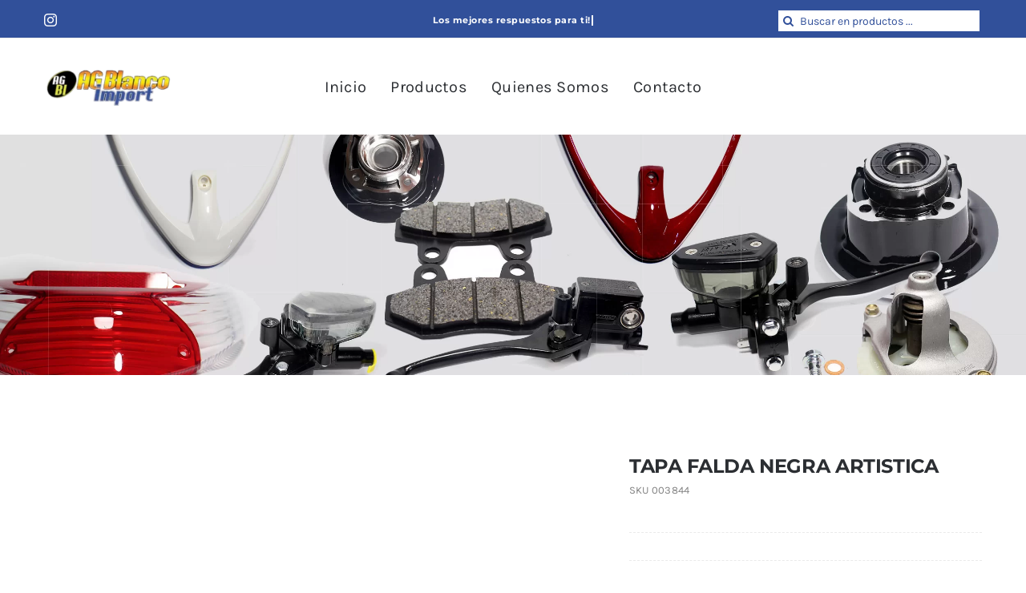

--- FILE ---
content_type: text/html
request_url: https://agblancoimport.com/product/tapa-falda-negra-artistica/
body_size: 15477
content:
<!DOCTYPE html>
<html class="avada-html-layout-wide avada-html-header-position-top avada-is-100-percent-template" lang="es-DO" prefix="og: http://ogp.me/ns# fb: http://ogp.me/ns/fb#">
<head>
	<meta http-equiv="X-UA-Compatible" content="IE=edge" />
	<meta http-equiv="Content-Type" content="text/html; charset=utf-8"/>
	<meta name="viewport" content="width=device-width, initial-scale=1" />
	<title>TAPA FALDA NEGRA ARTISTICA &#8211; AG Blanco Import</title>
<meta name='robots' content='max-image-preview:large' />
		
		
		
				
		<meta property="og:title" content="TAPA FALDA NEGRA ARTISTICA"/>
		<meta property="og:type" content="article"/>
		<meta property="og:url" content="https://agblancoimport.com/product/tapa-falda-negra-artistica/"/>
		<meta property="og:site_name" content="AG Blanco Import"/>
		<meta property="og:description" content=""/>

									<meta property="og:image" content="https://agblancoimport.com/wp-content/uploads/2023/05/003844.jpg"/>
							<link rel='stylesheet' id='sbi_styles-css' href='https://agblancoimport.com/wp-content/plugins/instagram-feed/css/sbi-styles.min.css' type='text/css' media='all' />
<style id='woocommerce-inline-inline-css' type='text/css'>
.woocommerce form .form-row .required { visibility: visible; }
</style>
<style id='akismet-widget-style-inline-css' type='text/css'>

			.a-stats {
				--akismet-color-mid-green: #357b49;
				--akismet-color-white: #fff;
				--akismet-color-light-grey: #f6f7f7;

				max-width: 350px;
				width: auto;
			}

			.a-stats * {
				all: unset;
				box-sizing: border-box;
			}

			.a-stats strong {
				font-weight: 600;
			}

			.a-stats a.a-stats__link,
			.a-stats a.a-stats__link:visited,
			.a-stats a.a-stats__link:active {
				background: var(--akismet-color-mid-green);
				border: none;
				box-shadow: none;
				border-radius: 8px;
				color: var(--akismet-color-white);
				cursor: pointer;
				display: block;
				font-family: -apple-system, BlinkMacSystemFont, 'Segoe UI', 'Roboto', 'Oxygen-Sans', 'Ubuntu', 'Cantarell', 'Helvetica Neue', sans-serif;
				font-weight: 500;
				padding: 12px;
				text-align: center;
				text-decoration: none;
				transition: all 0.2s ease;
			}

			/* Extra specificity to deal with TwentyTwentyOne focus style */
			.widget .a-stats a.a-stats__link:focus {
				background: var(--akismet-color-mid-green);
				color: var(--akismet-color-white);
				text-decoration: none;
			}

			.a-stats a.a-stats__link:hover {
				filter: brightness(110%);
				box-shadow: 0 4px 12px rgba(0, 0, 0, 0.06), 0 0 2px rgba(0, 0, 0, 0.16);
			}

			.a-stats .count {
				color: var(--akismet-color-white);
				display: block;
				font-size: 1.5em;
				line-height: 1.4;
				padding: 0 13px;
				white-space: nowrap;
			}
		
</style>
<link rel='stylesheet' id='fusion-dynamic-css-css' href='https://agblancoimport.com/wp-content/uploads/fusion-styles/1ef5252ab3e74257bd4e041bb5f13b29.min.css' type='text/css' media='all' />
<script type="text/template" id="tmpl-variation-template">
	<div class="woocommerce-variation-description">{{{ data.variation.variation_description }}}</div>
	<div class="woocommerce-variation-price">{{{ data.variation.price_html }}}</div>
	<div class="woocommerce-variation-availability">{{{ data.variation.availability_html }}}</div>
</script>
<script type="text/template" id="tmpl-unavailable-variation-template">
	<p>Sorry, this product is unavailable. Please choose a different combination.</p>
</script>
<script type="text/javascript" src="https://agblancoimport.com/wp-includes/js/jquery/jquery.min.js" id="jquery-core-js"></script>
<script type="text/javascript" id="jquery-js-after">
/* <![CDATA[ */
if (typeof (window.wpfReadyList) == "undefined") {
			var v = jQuery.fn.jquery;
			if (v && parseInt(v) >= 3 && window.self === window.top) {
				var readyList=[];
				window.originalReadyMethod = jQuery.fn.ready;
				jQuery.fn.ready = function(){
					if(arguments.length && arguments.length > 0 && typeof arguments[0] === "function") {
						readyList.push({"c": this, "a": arguments});
					}
					return window.originalReadyMethod.apply( this, arguments );
				};
				window.wpfReadyList = readyList;
			}}
/* ]]> */
</script>
<script type="text/javascript" src="https://agblancoimport.com/wp-content/plugins/woocommerce/assets/js/jquery-blockui/jquery.blockUI.min.js" id="jquery-blockui-js" defer="defer" data-wp-strategy="defer"></script>
<script type="text/javascript" id="wc-add-to-cart-js-extra">
/* <![CDATA[ */
var wc_add_to_cart_params = {"ajax_url":"\/wp-admin\/admin-ajax.php","wc_ajax_url":"\/?wc-ajax=%%endpoint%%","i18n_view_cart":"View cart","cart_url":"https:\/\/agblancoimport.com\/cart-2\/","is_cart":"","cart_redirect_after_add":"no"};
/* ]]> */
</script>
<script type="text/javascript" src="https://agblancoimport.com/wp-content/plugins/woocommerce/assets/js/frontend/add-to-cart.min.js" id="wc-add-to-cart-js" defer="defer" data-wp-strategy="defer"></script>
<script type="text/javascript" src="https://agblancoimport.com/wp-content/plugins/woocommerce/assets/js/zoom/jquery.zoom.min.js" id="zoom-js" defer="defer" data-wp-strategy="defer"></script>
<script type="text/javascript" src="https://agblancoimport.com/wp-content/plugins/woocommerce/assets/js/photoswipe/photoswipe.min.js" id="photoswipe-js" defer="defer" data-wp-strategy="defer"></script>
<script type="text/javascript" src="https://agblancoimport.com/wp-content/plugins/woocommerce/assets/js/photoswipe/photoswipe-ui-default.min.js" id="photoswipe-ui-default-js" defer="defer" data-wp-strategy="defer"></script>
<script type="text/javascript" id="wc-single-product-js-extra">
/* <![CDATA[ */
var wc_single_product_params = {"i18n_required_rating_text":"Please select a rating","review_rating_required":"yes","flexslider":{"rtl":false,"animation":"slide","smoothHeight":true,"directionNav":true,"controlNav":"thumbnails","slideshow":false,"animationSpeed":500,"animationLoop":false,"allowOneSlide":false},"zoom_enabled":"1","zoom_options":[],"photoswipe_enabled":"1","photoswipe_options":{"shareEl":false,"closeOnScroll":false,"history":false,"hideAnimationDuration":0,"showAnimationDuration":0},"flexslider_enabled":"1"};
/* ]]> */
</script>
<script type="text/javascript" src="https://agblancoimport.com/wp-content/plugins/woocommerce/assets/js/frontend/single-product.min.js" id="wc-single-product-js" defer="defer" data-wp-strategy="defer"></script>
<script type="text/javascript" src="https://agblancoimport.com/wp-content/plugins/woocommerce/assets/js/js-cookie/js.cookie.min.js" id="js-cookie-js" defer="defer" data-wp-strategy="defer"></script>
<script type="text/javascript" id="woocommerce-js-extra">
/* <![CDATA[ */
var woocommerce_params = {"ajax_url":"\/wp-admin\/admin-ajax.php","wc_ajax_url":"\/?wc-ajax=%%endpoint%%"};
/* ]]> */
</script>
<script type="text/javascript" src="https://agblancoimport.com/wp-content/plugins/woocommerce/assets/js/frontend/woocommerce.min.js" id="woocommerce-js" defer="defer" data-wp-strategy="defer"></script>
<script type="text/javascript" src="https://agblancoimport.com/wp-includes/js/underscore.min.js" id="underscore-js"></script>
<script type="text/javascript" id="wp-util-js-extra">
/* <![CDATA[ */
var _wpUtilSettings = {"ajax":{"url":"\/wp-admin\/admin-ajax.php"}};
/* ]]> */
</script>
<script type="text/javascript" src="https://agblancoimport.com/wp-includes/js/wp-util.min.js" id="wp-util-js"></script>
<script type="text/javascript" id="wc-add-to-cart-variation-js-extra">
/* <![CDATA[ */
var wc_add_to_cart_variation_params = {"wc_ajax_url":"\/?wc-ajax=%%endpoint%%","i18n_no_matching_variations_text":"Sorry, no products matched your selection. Please choose a different combination.","i18n_make_a_selection_text":"Please select some product options before adding this product to your cart.","i18n_unavailable_text":"Sorry, this product is unavailable. Please choose a different combination."};
/* ]]> */
</script>
<script type="text/javascript" src="https://agblancoimport.com/wp-content/plugins/woocommerce/assets/js/frontend/add-to-cart-variation.min.js" id="wc-add-to-cart-variation-js" defer="defer" data-wp-strategy="defer"></script>
<link rel="https://api.w.org/" href="https://agblancoimport.com/wp-json/" /><link rel="alternate" title="JSON" type="application/json" href="https://agblancoimport.com/wp-json/wp/v2/product/20486" /><meta name="generator" content="WordPress 6.6.2" />
<meta name="generator" content="WooCommerce 9.1.2" />
<link rel="canonical" href="https://agblancoimport.com/product/tapa-falda-negra-artistica/" />
<!-- start Simple Custom CSS and JS -->
<style type="text/css">
.fusion-image-wrapper {
	height: 200px;
}
</style>
<!-- end Simple Custom CSS and JS -->
<style type="text/css" id="css-fb-visibility">@media screen and (max-width: 640px){.fusion-no-small-visibility{display:none !important;}body .sm-text-align-center{text-align:center !important;}body .sm-text-align-left{text-align:left !important;}body .sm-text-align-right{text-align:right !important;}body .sm-flex-align-center{justify-content:center !important;}body .sm-flex-align-flex-start{justify-content:flex-start !important;}body .sm-flex-align-flex-end{justify-content:flex-end !important;}body .sm-mx-auto{margin-left:auto !important;margin-right:auto !important;}body .sm-ml-auto{margin-left:auto !important;}body .sm-mr-auto{margin-right:auto !important;}body .fusion-absolute-position-small{position:absolute;top:auto;width:100%;}.awb-sticky.awb-sticky-small{ position: sticky; top: var(--awb-sticky-offset,0); }}@media screen and (min-width: 641px) and (max-width: 1024px){.fusion-no-medium-visibility{display:none !important;}body .md-text-align-center{text-align:center !important;}body .md-text-align-left{text-align:left !important;}body .md-text-align-right{text-align:right !important;}body .md-flex-align-center{justify-content:center !important;}body .md-flex-align-flex-start{justify-content:flex-start !important;}body .md-flex-align-flex-end{justify-content:flex-end !important;}body .md-mx-auto{margin-left:auto !important;margin-right:auto !important;}body .md-ml-auto{margin-left:auto !important;}body .md-mr-auto{margin-right:auto !important;}body .fusion-absolute-position-medium{position:absolute;top:auto;width:100%;}.awb-sticky.awb-sticky-medium{ position: sticky; top: var(--awb-sticky-offset,0); }}@media screen and (min-width: 1025px){.fusion-no-large-visibility{display:none !important;}body .lg-text-align-center{text-align:center !important;}body .lg-text-align-left{text-align:left !important;}body .lg-text-align-right{text-align:right !important;}body .lg-flex-align-center{justify-content:center !important;}body .lg-flex-align-flex-start{justify-content:flex-start !important;}body .lg-flex-align-flex-end{justify-content:flex-end !important;}body .lg-mx-auto{margin-left:auto !important;margin-right:auto !important;}body .lg-ml-auto{margin-left:auto !important;}body .lg-mr-auto{margin-right:auto !important;}body .fusion-absolute-position-large{position:absolute;top:auto;width:100%;}.awb-sticky.awb-sticky-large{ position: sticky; top: var(--awb-sticky-offset,0); }}</style>	<noscript><style>.woocommerce-product-gallery{ opacity: 1 !important; }</style></noscript>
	<meta name="generator" content="Powered by Slider Revolution 6.6.13 - responsive, Mobile-Friendly Slider Plugin for WordPress with comfortable drag and drop interface." />
<style id='wp-fonts-local' type='text/css'>
@font-face{font-family:Inter;font-style:normal;font-weight:300 900;font-display:fallback;src:url('https://agblancoimport.com/wp-content/plugins/woocommerce/assets/fonts/Inter-VariableFont_slnt,wght.woff2') format('woff2');font-stretch:normal;}
@font-face{font-family:Cardo;font-style:normal;font-weight:400;font-display:fallback;src:url('https://agblancoimport.com/wp-content/plugins/woocommerce/assets/fonts/cardo_normal_400.woff2') format('woff2');}
</style>
<script>function setREVStartSize(e){
			//window.requestAnimationFrame(function() {
				window.RSIW = window.RSIW===undefined ? window.innerWidth : window.RSIW;
				window.RSIH = window.RSIH===undefined ? window.innerHeight : window.RSIH;
				try {
					var pw = document.getElementById(e.c).parentNode.offsetWidth,
						newh;
					pw = pw===0 || isNaN(pw) || (e.l=="fullwidth" || e.layout=="fullwidth") ? window.RSIW : pw;
					e.tabw = e.tabw===undefined ? 0 : parseInt(e.tabw);
					e.thumbw = e.thumbw===undefined ? 0 : parseInt(e.thumbw);
					e.tabh = e.tabh===undefined ? 0 : parseInt(e.tabh);
					e.thumbh = e.thumbh===undefined ? 0 : parseInt(e.thumbh);
					e.tabhide = e.tabhide===undefined ? 0 : parseInt(e.tabhide);
					e.thumbhide = e.thumbhide===undefined ? 0 : parseInt(e.thumbhide);
					e.mh = e.mh===undefined || e.mh=="" || e.mh==="auto" ? 0 : parseInt(e.mh,0);
					if(e.layout==="fullscreen" || e.l==="fullscreen")
						newh = Math.max(e.mh,window.RSIH);
					else{
						e.gw = Array.isArray(e.gw) ? e.gw : [e.gw];
						for (var i in e.rl) if (e.gw[i]===undefined || e.gw[i]===0) e.gw[i] = e.gw[i-1];
						e.gh = e.el===undefined || e.el==="" || (Array.isArray(e.el) && e.el.length==0)? e.gh : e.el;
						e.gh = Array.isArray(e.gh) ? e.gh : [e.gh];
						for (var i in e.rl) if (e.gh[i]===undefined || e.gh[i]===0) e.gh[i] = e.gh[i-1];
											
						var nl = new Array(e.rl.length),
							ix = 0,
							sl;
						e.tabw = e.tabhide>=pw ? 0 : e.tabw;
						e.thumbw = e.thumbhide>=pw ? 0 : e.thumbw;
						e.tabh = e.tabhide>=pw ? 0 : e.tabh;
						e.thumbh = e.thumbhide>=pw ? 0 : e.thumbh;
						for (var i in e.rl) nl[i] = e.rl[i]<window.RSIW ? 0 : e.rl[i];
						sl = nl[0];
						for (var i in nl) if (sl>nl[i] && nl[i]>0) { sl = nl[i]; ix=i;}
						var m = pw>(e.gw[ix]+e.tabw+e.thumbw) ? 1 : (pw-(e.tabw+e.thumbw)) / (e.gw[ix]);
						newh =  (e.gh[ix] * m) + (e.tabh + e.thumbh);
					}
					var el = document.getElementById(e.c);
					if (el!==null && el) el.style.height = newh+"px";
					el = document.getElementById(e.c+"_wrapper");
					if (el!==null && el) {
						el.style.height = newh+"px";
						el.style.display = "block";
					}
				} catch(e){
					console.log("Failure at Presize of Slider:" + e)
				}
			//});
		  };</script>
		<script type="text/javascript">
			var doc = document.documentElement;
			doc.setAttribute( 'data-useragent', navigator.userAgent );
		</script>
		<style type="text/css" id="fusion-builder-template-content-css">.fusion-price-rating, .product-buttons {
  display:none!important;
}</style><style type="text/css" id="fusion-builder-template-footer-css">.dark-container {
  color: var(--awb-color1);
}</style><noscript><style id="rocket-lazyload-nojs-css">.rll-youtube-player, [data-lazy-src]{display:none !important;}</style></noscript><style id="wpforms-css-vars-root">
				:root {
					--wpforms-field-border-radius: 3px;
--wpforms-field-border-style: solid;
--wpforms-field-border-size: 1px;
--wpforms-field-background-color: #ffffff;
--wpforms-field-border-color: rgba( 0, 0, 0, 0.25 );
--wpforms-field-border-color-spare: rgba( 0, 0, 0, 0.25 );
--wpforms-field-text-color: rgba( 0, 0, 0, 0.7 );
--wpforms-field-menu-color: #ffffff;
--wpforms-label-color: rgba( 0, 0, 0, 0.85 );
--wpforms-label-sublabel-color: rgba( 0, 0, 0, 0.55 );
--wpforms-label-error-color: #d63637;
--wpforms-button-border-radius: 3px;
--wpforms-button-border-style: none;
--wpforms-button-border-size: 1px;
--wpforms-button-background-color: #066aab;
--wpforms-button-border-color: #066aab;
--wpforms-button-text-color: #ffffff;
--wpforms-page-break-color: #066aab;
--wpforms-background-image: none;
--wpforms-background-position: center center;
--wpforms-background-repeat: no-repeat;
--wpforms-background-size: cover;
--wpforms-background-width: 100px;
--wpforms-background-height: 100px;
--wpforms-background-color: rgba( 0, 0, 0, 0 );
--wpforms-background-url: none;
--wpforms-container-padding: 0px;
--wpforms-container-border-style: none;
--wpforms-container-border-width: 1px;
--wpforms-container-border-color: #000000;
--wpforms-container-border-radius: 3px;
--wpforms-field-size-input-height: 43px;
--wpforms-field-size-input-spacing: 15px;
--wpforms-field-size-font-size: 16px;
--wpforms-field-size-line-height: 19px;
--wpforms-field-size-padding-h: 14px;
--wpforms-field-size-checkbox-size: 16px;
--wpforms-field-size-sublabel-spacing: 5px;
--wpforms-field-size-icon-size: 1;
--wpforms-label-size-font-size: 16px;
--wpforms-label-size-line-height: 19px;
--wpforms-label-size-sublabel-font-size: 14px;
--wpforms-label-size-sublabel-line-height: 17px;
--wpforms-button-size-font-size: 17px;
--wpforms-button-size-height: 41px;
--wpforms-button-size-padding-h: 15px;
--wpforms-button-size-margin-top: 10px;
--wpforms-container-shadow-size-box-shadow: none;

				}
			</style>
	</head>

<body class="product-template-default single single-product postid-20486 theme-Avada woocommerce woocommerce-page woocommerce-no-js fusion-image-hovers fusion-pagination-sizing fusion-button_type-flat fusion-button_span-no fusion-button_gradient-linear avada-image-rollover-circle-yes avada-image-rollover-yes avada-image-rollover-direction-bottom fusion-body ltr fusion-sticky-header no-tablet-sticky-header no-mobile-sticky-header no-mobile-slidingbar fusion-disable-outline fusion-sub-menu-fade mobile-logo-pos-left layout-wide-mode avada-has-boxed-modal-shadow-none layout-scroll-offset-full avada-has-zero-margin-offset-top fusion-top-header menu-text-align-left fusion-woo-product-design-classic fusion-woo-shop-page-columns-4 fusion-woo-related-columns-4 fusion-woo-archive-page-columns-4 fusion-woocommerce-equal-heights avada-has-woo-gallery-disabled woo-sale-badge-circle woo-outofstock-badge-top_bar mobile-menu-design-modern fusion-hide-pagination-text fusion-header-layout-v2 avada-responsive avada-footer-fx-none avada-menu-highlight-style-bar fusion-search-form-classic fusion-main-menu-search-dropdown fusion-avatar-square avada-dropdown-styles avada-blog-layout-grid avada-blog-archive-layout-grid avada-header-shadow-no avada-menu-icon-position-left avada-has-megamenu-shadow avada-has-pagetitle-100-width avada-has-pagetitle-bg-full avada-has-main-nav-search-icon avada-has-breadcrumb-mobile-hidden avada-has-titlebar-bar_and_content avada-has-pagination-padding avada-flyout-menu-direction-fade avada-ec-views-v1" data-awb-post-id="20486">
		<a class="skip-link screen-reader-text" href="#content">Skip to content</a>

	<div id="boxed-wrapper">
		
		<div id="wrapper" class="fusion-wrapper">
			<div id="home" style="position:relative;top:-1px;"></div>
												<div class="fusion-tb-header"><div class="fusion-fullwidth fullwidth-box fusion-builder-row-1 fusion-flex-container has-pattern-background has-mask-background nonhundred-percent-fullwidth non-hundred-percent-height-scrolling fusion-no-small-visibility" style="--awb-border-sizes-top:3px;--awb-border-color:var(--awb-color5);--awb-border-radius-top-left:0px;--awb-border-radius-top-right:0px;--awb-border-radius-bottom-right:0px;--awb-border-radius-bottom-left:0px;--awb-padding-top:5px;--awb-padding-bottom:5px;--awb-padding-right-small:15px;--awb-padding-left-small:15px;--awb-background-color:var(--awb-color5);" ><div class="fusion-builder-row fusion-row fusion-flex-align-items-stretch" style="max-width:1216.8px;margin-left: calc(-4% / 2 );margin-right: calc(-4% / 2 );"><div class="fusion-layout-column fusion_builder_column fusion-builder-column-0 fusion_builder_column_1_4 1_4 fusion-flex-column fusion-no-small-visibility" style="--awb-bg-size:cover;--awb-width-large:25%;--awb-margin-top-large:0px;--awb-spacing-right-large:7.68%;--awb-margin-bottom-large:0px;--awb-spacing-left-large:7.68%;--awb-width-medium:25%;--awb-order-medium:0;--awb-spacing-right-medium:7.68%;--awb-spacing-left-medium:7.68%;--awb-width-small:50%;--awb-order-small:0;--awb-spacing-right-small:3.84%;--awb-spacing-left-small:3.84%;"><div class="fusion-column-wrapper fusion-column-has-shadow fusion-flex-justify-content-center fusion-content-layout-column"><div class="fusion-social-links fusion-social-links-1" style="--awb-margin-top:0px;--awb-margin-right:0px;--awb-margin-bottom:0px;--awb-margin-left:0px;--awb-box-border-top:0px;--awb-box-border-right:0px;--awb-box-border-bottom:0px;--awb-box-border-left:0px;--awb-icon-colors-hover:var(--awb-color3);--awb-box-colors-hover:hsla(var(--awb-color7-h),var(--awb-color7-s),calc( var(--awb-color7-l) + 62% ),calc( var(--awb-color7-a) - 20% ));--awb-box-border-color:var(--awb-color3);--awb-box-border-color-hover:var(--awb-color4);"><div class="fusion-social-networks color-type-custom"><div class="fusion-social-networks-wrapper"><a class="fusion-social-network-icon fusion-tooltip fusion-instagram awb-icon-instagram" style="color:var(--awb-color1);font-size:16px;" data-placement="top" data-title="Instagram" data-toggle="tooltip" title="Instagram" aria-label="instagram" target="_blank" rel="noopener noreferrer" href="https://www.instagram.com/agblancoimport.srl/"></a></div></div></div></div></div><div class="fusion-layout-column fusion_builder_column fusion-builder-column-1 fusion_builder_column_1_2 1_2 fusion-flex-column" style="--awb-bg-size:cover;--awb-width-large:50%;--awb-margin-top-large:0px;--awb-spacing-right-large:0%;--awb-margin-bottom-large:0px;--awb-spacing-left-large:0%;--awb-width-medium:50%;--awb-order-medium:0;--awb-spacing-right-medium:0%;--awb-spacing-left-medium:0%;--awb-width-small:100%;--awb-order-small:1;--awb-spacing-right-small:1.92%;--awb-spacing-left-small:1.92%;"><div class="fusion-column-wrapper fusion-column-has-shadow fusion-flex-justify-content-center fusion-content-layout-column"><div class="fusion-title title fusion-title-1 fusion-sep-none fusion-title-center fusion-title-rotating fusion-loop-on fusion-title-clipIn fusion-title-size-two" style="--awb-text-color:var(--awb-color1);--awb-margin-bottom:10px;--awb-margin-bottom-small:12px;--awb-font-size:11px;"><h2 class="title-heading-center fusion-responsive-typography-calculated" style="margin:0;font-size:1em;letter-spacing:0.03rem;--fontSize:11;--minFontSize:11;line-height:var(--awb-typography1-line-height);"><span class="fusion-animated-text-prefix"></span> <span class="fusion-animated-texts-wrapper" style="text-align: center;" data-length="line" data-minDisplayTime="1200"><span class="fusion-animated-texts"><span data-in-effect="clipIn" class="fusion-animated-text" data-in-sequence="true" data-out-reverse="true" data-out-effect="clipOut">Los mejores respuestos para ti!</span><span data-in-effect="clipIn" class="fusion-animated-text" data-in-sequence="true" data-out-reverse="true" data-out-effect="clipOut">Calidad y buen servicio garantizado!</span></span></span> <span class="fusion-animated-text-postfix"></span></h2></div></div></div><div class="fusion-layout-column fusion_builder_column fusion-builder-column-2 fusion_builder_column_1_4 1_4 fusion-flex-column fusion-no-small-visibility" style="--awb-padding-top:3px;--awb-padding-right:3px;--awb-padding-bottom:3px;--awb-padding-left:3px;--awb-bg-size:cover;--awb-width-large:25%;--awb-margin-top-large:0px;--awb-spacing-right-large:7.68%;--awb-margin-bottom-large:0px;--awb-spacing-left-large:7.68%;--awb-width-medium:25%;--awb-order-medium:0;--awb-spacing-right-medium:7.68%;--awb-spacing-left-medium:7.68%;--awb-width-small:50%;--awb-order-small:2;--awb-spacing-right-small:3.84%;--awb-spacing-left-small:3.84%;" data-motion-effects="[{&quot;type&quot;:&quot;&quot;,&quot;scroll_type&quot;:&quot;transition&quot;,&quot;scroll_direction&quot;:&quot;up&quot;,&quot;transition_speed&quot;:&quot;1&quot;,&quot;fade_type&quot;:&quot;in&quot;,&quot;scale_type&quot;:&quot;up&quot;,&quot;initial_scale&quot;:&quot;1&quot;,&quot;max_scale&quot;:&quot;1.5&quot;,&quot;min_scale&quot;:&quot;0.5&quot;,&quot;initial_rotate&quot;:&quot;0&quot;,&quot;end_rotate&quot;:&quot;30&quot;,&quot;initial_blur&quot;:&quot;0&quot;,&quot;end_blur&quot;:&quot;3&quot;,&quot;start_element&quot;:&quot;top&quot;,&quot;start_viewport&quot;:&quot;bottom&quot;,&quot;end_element&quot;:&quot;bottom&quot;,&quot;end_viewport&quot;:&quot;top&quot;,&quot;mouse_effect&quot;:&quot;track&quot;,&quot;mouse_effect_direction&quot;:&quot;opposite&quot;,&quot;mouse_effect_speed&quot;:&quot;2&quot;,&quot;infinite_animation&quot;:&quot;float&quot;,&quot;infinite_animation_speed&quot;:&quot;2&quot;}]" data-scroll-devices="small-visibility,medium-visibility,large-visibility"><div class="fusion-column-wrapper fusion-column-has-shadow fusion-flex-justify-content-center fusion-content-layout-column"><div class="fusion-search-element fusion-search-element-1 fusion-search-form-clean" style="--awb-input-height:26px;--awb-text-color:var(--awb-color5);--awb-border-color:var(--awb-color1);--awb-focus-border-color:var(--awb-color1);--awb-text-size:14px;">		<form role="search" class="searchform fusion-search-form  fusion-search-form-clean" method="get" action="https://agblancoimport.com/">
			<div class="fusion-search-form-content">

				
				<div class="fusion-search-field search-field">
					<label><span class="screen-reader-text">Search for:</span>
													<input type="search" value="" name="s" class="s" placeholder="Buscar en productos ... " required aria-required="true" aria-label="Buscar en productos ... "/>
											</label>
				</div>
				<div class="fusion-search-button search-button">
					<input type="submit" class="fusion-search-submit searchsubmit" aria-label="Search" value="&#xf002;" />
									</div>

				<input type="hidden" name="post_type" value="product" /><input type="hidden" name="search_limit_to_post_titles" value="0" /><input type="hidden" name="fs" value="1" />
			</div>


			
		</form>
		</div></div></div></div></div><div class="fusion-fullwidth fullwidth-box fusion-builder-row-2 fusion-flex-container nonhundred-percent-fullwidth non-hundred-percent-height-scrolling fusion-custom-z-index" style="--awb-border-sizes-top:1px;--awb-border-color:var(--awb-color3);--awb-border-radius-top-left:0px;--awb-border-radius-top-right:0px;--awb-border-radius-bottom-right:0px;--awb-border-radius-bottom-left:0px;--awb-z-index:2005;--awb-padding-top:5px;--awb-padding-bottom:5px;--awb-padding-top-small:0px;--awb-padding-right-small:20px;--awb-padding-bottom-small:0px;--awb-padding-left-small:20px;--awb-margin-top-small:-1px;" ><div class="fusion-builder-row fusion-row fusion-flex-align-items-stretch" style="max-width:1216.8px;margin-left: calc(-4% / 2 );margin-right: calc(-4% / 2 );"><div class="fusion-layout-column fusion_builder_column fusion-builder-column-3 fusion_builder_column_1_6 1_6 fusion-flex-column" style="--awb-bg-size:cover;--awb-width-large:16.666666666667%;--awb-margin-top-large:15px;--awb-spacing-right-large:0%;--awb-margin-bottom-large:15px;--awb-spacing-left-large:11.52%;--awb-width-medium:16.666666666667%;--awb-order-medium:0;--awb-spacing-right-medium:0%;--awb-margin-bottom-medium:0px;--awb-spacing-left-medium:11.52%;--awb-width-small:40%;--awb-order-small:1;--awb-spacing-right-small:0%;--awb-margin-bottom-small:15px;--awb-spacing-left-small:4.8%;"><div class="fusion-column-wrapper fusion-column-has-shadow fusion-flex-justify-content-center fusion-content-layout-column"><div class="fusion-image-element sm-text-align-center" style="--awb-max-width:160px;--awb-caption-title-font-family:var(--h2_typography-font-family);--awb-caption-title-font-weight:var(--h2_typography-font-weight);--awb-caption-title-font-style:var(--h2_typography-font-style);--awb-caption-title-size:var(--h2_typography-font-size);--awb-caption-title-transform:var(--h2_typography-text-transform);--awb-caption-title-line-height:var(--h2_typography-line-height);--awb-caption-title-letter-spacing:var(--h2_typography-letter-spacing);"><span class=" fusion-imageframe imageframe-none imageframe-1 hover-type-none" class="image-scroll"><a class="fusion-no-lightbox" href="https://agblancoimport.com/" target="_self" aria-label="logo"><img decoding="async" width="300" height="87" alt="Avada Classic Shop" src="https://agblancoimport.com/wp-content/uploads/2023/03/logo-1-300x87.png" class="img-responsive wp-image-20241 disable-lazyload" srcset="https://agblancoimport.com/wp-content/uploads/2023/03/logo-1-200x58.png 200w, https://agblancoimport.com/wp-content/uploads/2023/03/logo-1-400x115.png 400w, https://agblancoimport.com/wp-content/uploads/2023/03/logo-1.png 485w" sizes="(max-width: 1024px) 100vw, (max-width: 640px) 100vw, 200px" /></a></span></div></div></div><div class="fusion-layout-column fusion_builder_column fusion-builder-column-4 fusion_builder_column_2_3 2_3 fusion-flex-column" style="--awb-bg-size:cover;--awb-width-large:66.666666666667%;--awb-margin-top-large:15px;--awb-spacing-right-large:0%;--awb-margin-bottom-large:15px;--awb-spacing-left-large:0%;--awb-width-medium:66.666666666667%;--awb-order-medium:1;--awb-spacing-right-medium:0%;--awb-spacing-left-medium:0%;--awb-width-small:30%;--awb-order-small:0;--awb-spacing-right-small:0%;--awb-spacing-left-small:0%;"><div class="fusion-column-wrapper fusion-column-has-shadow fusion-flex-justify-content-center fusion-content-layout-column"><nav class="awb-menu awb-menu_row awb-menu_em-hover mobile-mode-collapse-to-button awb-menu_icons-left awb-menu_dc-yes mobile-trigger-fullwidth-off awb-menu_mobile-toggle awb-menu_indent-left mobile-size-full-absolute loading mega-menu-loading awb-menu_desktop awb-menu_dropdown awb-menu_expand-right awb-menu_transition-slide_up" style="--awb-font-size:20px;--awb-text-transform:none;--awb-gap:30px;--awb-justify-content:center;--awb-color:var(--awb-color8);--awb-active-color:var(--awb-color5);--awb-submenu-color:#2b2e32;--awb-submenu-bg:#ffffff;--awb-submenu-sep-color:rgba(226,226,226,0);--awb-submenu-border-radius-top-left:8px;--awb-submenu-border-radius-top-right:8px;--awb-submenu-border-radius-bottom-right:8px;--awb-submenu-border-radius-bottom-left:8px;--awb-submenu-active-bg:var(--awb-color2);--awb-submenu-active-color:var(--awb-color8);--awb-submenu-text-transform:none;--awb-icons-color:var(--awb-color8);--awb-icons-hover-color:var(--awb-color5);--awb-main-justify-content:flex-start;--awb-mobile-color:var(--awb-color8);--awb-mobile-active-color:var(--awb-color5);--awb-mobile-trigger-font-size:24px;--awb-trigger-padding-right:12px;--awb-trigger-padding-left:12px;--awb-mobile-justify:flex-start;--awb-mobile-caret-left:auto;--awb-mobile-caret-right:0;--awb-box-shadow:4px 10px 36px -8px hsla(var(--awb-color8-h),var(--awb-color8-s),var(--awb-color8-l),calc( var(--awb-color8-a) - 92% ));;--awb-fusion-font-family-typography:inherit;--awb-fusion-font-style-typography:normal;--awb-fusion-font-weight-typography:400;--awb-fusion-font-family-submenu-typography:inherit;--awb-fusion-font-style-submenu-typography:normal;--awb-fusion-font-weight-submenu-typography:400;--awb-fusion-font-family-mobile-typography:inherit;--awb-fusion-font-style-mobile-typography:normal;--awb-fusion-font-weight-mobile-typography:400;" aria-label="Main menu" data-breakpoint="640" data-count="0" data-transition-type="fade" data-transition-time="300"><button type="button" class="awb-menu__m-toggle awb-menu__m-toggle_no-text" aria-expanded="false" aria-controls="menu-main-menu"><span class="awb-menu__m-toggle-inner"><span class="collapsed-nav-text"><span class="screen-reader-text">Toggle Navigation</span></span><span class="awb-menu__m-collapse-icon awb-menu__m-collapse-icon_no-text"><span class="awb-menu__m-collapse-icon-open awb-menu__m-collapse-icon-open_no-text icon-classic-shop-sort"></span><span class="awb-menu__m-collapse-icon-close awb-menu__m-collapse-icon-close_no-text icon-classic-shop-close"></span></span></span></button><ul id="menu-main-menu" class="fusion-menu awb-menu__main-ul awb-menu__main-ul_row"><li  id="menu-item-20601"  class="menu-item menu-item-type-post_type menu-item-object-page menu-item-home menu-item-20601 awb-menu__li awb-menu__main-li awb-menu__main-li_regular"  data-item-id="20601"><span class="awb-menu__main-background-default awb-menu__main-background-default_fade"></span><span class="awb-menu__main-background-active awb-menu__main-background-active_fade"></span><a  href="https://agblancoimport.com/" class="awb-menu__main-a awb-menu__main-a_regular"><span class="menu-text">Inicio</span></a></li><li  id="menu-item-20596"  class="menu-item menu-item-type-post_type menu-item-object-page current_page_parent menu-item-20596 awb-menu__li awb-menu__main-li awb-menu__main-li_regular"  data-item-id="20596"><span class="awb-menu__main-background-default awb-menu__main-background-default_fade"></span><span class="awb-menu__main-background-active awb-menu__main-background-active_fade"></span><a  href="https://agblancoimport.com/shop/" class="awb-menu__main-a awb-menu__main-a_regular"><span class="menu-text">Productos</span></a></li><li  id="menu-item-20600"  class="menu-item menu-item-type-post_type menu-item-object-page menu-item-20600 awb-menu__li awb-menu__main-li awb-menu__main-li_regular"  data-item-id="20600"><span class="awb-menu__main-background-default awb-menu__main-background-default_fade"></span><span class="awb-menu__main-background-active awb-menu__main-background-active_fade"></span><a  href="https://agblancoimport.com/quienes-somos/" class="awb-menu__main-a awb-menu__main-a_regular"><span class="menu-text">Quienes Somos</span></a></li><li  id="menu-item-20598"  class="menu-item menu-item-type-post_type menu-item-object-page menu-item-20598 awb-menu__li awb-menu__main-li awb-menu__main-li_regular"  data-item-id="20598"><span class="awb-menu__main-background-default awb-menu__main-background-default_fade"></span><span class="awb-menu__main-background-active awb-menu__main-background-active_fade"></span><a  href="https://agblancoimport.com/contacto/" class="awb-menu__main-a awb-menu__main-a_regular"><span class="menu-text">Contacto</span></a></li></ul></nav></div></div><div class="fusion-layout-column fusion_builder_column fusion-builder-column-5 fusion_builder_column_1_6 1_6 fusion-flex-column" style="--awb-bg-size:cover;--awb-width-large:16.666666666667%;--awb-margin-top-large:15px;--awb-spacing-right-large:11.52%;--awb-margin-bottom-large:15px;--awb-spacing-left-large:0%;--awb-width-medium:16.666666666667%;--awb-order-medium:2;--awb-spacing-right-medium:11.52%;--awb-spacing-left-medium:0%;--awb-width-small:30%;--awb-order-small:2;--awb-spacing-right-small:6.4%;--awb-spacing-left-small:0%;"><div class="fusion-column-wrapper fusion-column-has-shadow fusion-flex-justify-content-center fusion-content-layout-column"></div></div></div></div>
</div>		<div id="sliders-container" class="fusion-slider-visibility">
					</div>
											
			<section class="fusion-page-title-bar fusion-tb-page-title-bar"><div class="fusion-fullwidth fullwidth-box fusion-builder-row-3 fusion-flex-container has-pattern-background has-mask-background fusion-parallax-none nonhundred-percent-fullwidth non-hundred-percent-height-scrolling lazyload" style="--awb-border-radius-top-left:0px;--awb-border-radius-top-right:0px;--awb-border-radius-bottom-right:0px;--awb-border-radius-bottom-left:0px;--awb-min-height:300px;--awb-background-size:cover;" data-bg="https://agblancoimport.com/wp-content/uploads/2015/09/banner-1-1.jpg" ><div class="fusion-builder-row fusion-row fusion-flex-align-items-flex-start" style="max-width:1216.8px;margin-left: calc(-4% / 2 );margin-right: calc(-4% / 2 );"><div class="fusion-layout-column fusion_builder_column fusion-builder-column-6 fusion_builder_column_1_1 1_1 fusion-flex-column" style="--awb-bg-size:cover;--awb-width-large:100%;--awb-margin-top-large:15px;--awb-spacing-right-large:1.92%;--awb-margin-bottom-large:15px;--awb-spacing-left-large:1.92%;--awb-width-medium:100%;--awb-order-medium:0;--awb-spacing-right-medium:1.92%;--awb-spacing-left-medium:1.92%;--awb-width-small:100%;--awb-order-small:0;--awb-spacing-right-small:1.92%;--awb-spacing-left-small:1.92%;"><div class="fusion-column-wrapper fusion-column-has-shadow fusion-flex-justify-content-flex-start fusion-content-layout-column"></div></div></div></div>
</section>
						<main id="main" class="clearfix width-100">
				<div class="fusion-row" style="max-width:100%;">

<section id="content" style="width: 100%;">
									<div id="post-20486" class="post-20486 product type-product status-publish has-post-thumbnail product_cat-agmmt product_cat-artistica first instock shipping-taxable purchasable product-type-simple">

				<div class="post-content">
					<div class="fusion-fullwidth fullwidth-box fusion-builder-row-4 fusion-flex-container nonhundred-percent-fullwidth non-hundred-percent-height-scrolling" style="--awb-border-radius-top-left:0px;--awb-border-radius-top-right:0px;--awb-border-radius-bottom-right:0px;--awb-border-radius-bottom-left:0px;" ><div class="fusion-builder-row fusion-row fusion-flex-align-items-flex-start" style="max-width:1216.8px;margin-left: calc(-4% / 2 );margin-right: calc(-4% / 2 );"><div class="fusion-layout-column fusion_builder_column fusion-builder-column-7 fusion_builder_column_1_1 1_1 fusion-flex-column" style="--awb-bg-size:cover;--awb-width-large:100%;--awb-margin-top-large:0px;--awb-spacing-right-large:1.92%;--awb-margin-bottom-large:24px;--awb-spacing-left-large:1.92%;--awb-width-medium:100%;--awb-order-medium:0;--awb-spacing-right-medium:1.92%;--awb-spacing-left-medium:1.92%;--awb-width-small:100%;--awb-order-small:0;--awb-spacing-right-small:1.92%;--awb-margin-bottom-small:12px;--awb-spacing-left-small:1.92%;"><div class="fusion-column-wrapper fusion-column-has-shadow fusion-flex-justify-content-flex-start fusion-content-layout-column"><div class="fusion-woo-notices-tb fusion-woo-notices-tb-1 alignment-text-left show-button-yes" style="--awb-font-color:var(--awb-color8);--awb-border-color:var(--awb-color1);--awb-background-color:var(--awb-color2);--awb-icon-color:var(--awb-color8);--awb-link-color:var(--awb-color8);--awb-link-hover-color:var(--awb-color8);--awb-success-border-color:var(--awb-color1);--awb-success-background-color:var(--awb-custom1);--awb-success-text-color:var(--awb-color1);--awb-success-icon-color:var(--awb-color1);--awb-success-link-color:var(--awb-color1);--awb-success-link-hover-color:var(--awb-color8);--awb-error-border-color:var(--awb-color1);--awb-error-background-color:var(--awb-custom2);--awb-error-text-color:var(--awb-color1);--awb-error-icon-color:var(--awb-color1);--awb-error-link-color:var(--awb-color1);--awb-error-link-hover-color:var(--awb-color1);"><div class="woocommerce-notices-wrapper"></div></div></div></div><div class="fusion-layout-column fusion_builder_column fusion-builder-column-8 fusion_builder_column_3_5 3_5 fusion-flex-column" style="--awb-bg-size:cover;--awb-width-large:60%;--awb-margin-top-large:15px;--awb-spacing-right-large:4.8%;--awb-margin-bottom-large:15px;--awb-spacing-left-large:3.2%;--awb-width-medium:100%;--awb-order-medium:0;--awb-spacing-right-medium:1.92%;--awb-spacing-left-medium:1.92%;--awb-width-small:100%;--awb-order-small:0;--awb-spacing-right-small:1.92%;--awb-spacing-left-small:1.92%;"><div class="fusion-column-wrapper fusion-column-has-shadow fusion-flex-justify-content-center fusion-content-layout-row"><div class="fusion-woo-product-images fusion-woo-product-images-1" style="--awb-product-images-width:1000px;--awb-thumbnail-width:12%;" data-type="simple" data-zoom_enabled="1" data-photoswipe_enabled="0"><div class="avada-single-product-gallery-wrapper avada-product-images-element avada-product-images-thumbnails-left">
<div class="woocommerce-product-gallery woocommerce-product-gallery--with-images woocommerce-product-gallery--columns-4 images avada-product-gallery" data-columns="4" style="opacity: 0; transition: opacity .25s ease-in-out;">
	<div class="woocommerce-product-gallery__wrapper">
		<div data-thumb="https://agblancoimport.com/wp-content/uploads/2023/05/003844-100x100.jpg" data-thumb-alt="" class="woocommerce-product-gallery__image"><a href="https://agblancoimport.com/wp-content/uploads/2023/05/003844.jpg"><img fetchpriority="high" decoding="async" width="700" height="539" src="https://agblancoimport.com/wp-content/uploads/2023/05/003844-700x539.jpg" class="wp-post-image lazyload" alt="" title="003844" data-caption="" data-src="https://agblancoimport.com/wp-content/uploads/2023/05/003844.jpg" data-large_image="https://agblancoimport.com/wp-content/uploads/2023/05/003844.jpg" data-large_image_width="1200" data-large_image_height="924" srcset="data:image/svg+xml,%3Csvg%20xmlns%3D%27http%3A%2F%2Fwww.w3.org%2F2000%2Fsvg%27%20width%3D%271200%27%20height%3D%27924%27%20viewBox%3D%270%200%201200%20924%27%3E%3Crect%20width%3D%271200%27%20height%3D%27924%27%20fill-opacity%3D%220%22%2F%3E%3C%2Fsvg%3E" data-orig-src="https://agblancoimport.com/wp-content/uploads/2023/05/003844-700x539.jpg" data-srcset="https://agblancoimport.com/wp-content/uploads/2023/05/003844-200x154.jpg 200w, https://agblancoimport.com/wp-content/uploads/2023/05/003844-300x231.jpg 300w, https://agblancoimport.com/wp-content/uploads/2023/05/003844-400x308.jpg 400w, https://agblancoimport.com/wp-content/uploads/2023/05/003844-500x385.jpg 500w, https://agblancoimport.com/wp-content/uploads/2023/05/003844-600x462.jpg 600w, https://agblancoimport.com/wp-content/uploads/2023/05/003844-700x539.jpg 700w, https://agblancoimport.com/wp-content/uploads/2023/05/003844-768x591.jpg 768w, https://agblancoimport.com/wp-content/uploads/2023/05/003844-800x616.jpg 800w, https://agblancoimport.com/wp-content/uploads/2023/05/003844-1024x788.jpg 1024w, https://agblancoimport.com/wp-content/uploads/2023/05/003844.jpg 1200w" data-sizes="auto" /></a><a class="avada-product-gallery-lightbox-trigger" href="https://agblancoimport.com/wp-content/uploads/2023/05/003844.jpg" data-rel="iLightbox[]" alt="" data-title="003844" title="003844" data-caption=""></a></div>	</div>
</div>
</div>
</div></div></div><div class="fusion-layout-column fusion_builder_column fusion-builder-column-9 fusion_builder_column_2_5 2_5 fusion-flex-column" style="--awb-bg-size:cover;--awb-width-large:40%;--awb-margin-top-large:15px;--awb-spacing-right-large:4.8%;--awb-margin-bottom-large:15px;--awb-spacing-left-large:4.8%;--awb-width-medium:100%;--awb-order-medium:0;--awb-spacing-right-medium:1.92%;--awb-spacing-left-medium:1.92%;--awb-width-small:100%;--awb-order-small:0;--awb-spacing-right-small:1.92%;--awb-spacing-left-small:1.92%;"><div class="fusion-column-wrapper fusion-column-has-shadow fusion-flex-justify-content-flex-start fusion-content-layout-column"><div class="fusion-title title fusion-title-2 fusion-title-text fusion-title-size-one" style="--awb-margin-bottom:4px;--awb-font-size:24px;"><div class="title-sep-container title-sep-container-left fusion-no-large-visibility fusion-no-medium-visibility fusion-no-small-visibility"><div class="title-sep sep- sep-solid" style="border-color:var(--awb-color3);"></div></div><span class="awb-title-spacer fusion-no-large-visibility fusion-no-medium-visibility fusion-no-small-visibility"></span><h1 class="title-heading-left fusion-responsive-typography-calculated" style="margin:0;font-size:1em;--fontSize:24;line-height:var(--awb-typography1-line-height);">TAPA FALDA NEGRA ARTISTICA</h1><span class="awb-title-spacer"></span><div class="title-sep-container title-sep-container-right"><div class="title-sep sep- sep-solid" style="border-color:var(--awb-color3);"></div></div></div><div class="fusion-text fusion-text-1" style="--awb-font-size:13px;--awb-text-color:hsla(var(--awb-color7-h),var(--awb-color7-s),calc( var(--awb-color7-l) + 21% ),var(--awb-color7-a));"><p>SKU <span class="awb-sku product_meta"><span class="sku">003844</span></span></p>
</div><div class="fusion-separator fusion-full-width-sep" style="align-self: center;margin-left: auto;margin-right: auto;margin-top:20px;margin-bottom:6px;width:100%;"><div class="fusion-separator-border sep-single sep-dashed" style="--awb-height:20px;--awb-amount:20px;border-color:var(--awb-color3);border-top-width:1px;"></div></div><div class="fusion-separator fusion-full-width-sep" style="align-self: center;margin-left: auto;margin-right: auto;margin-top:28px;margin-bottom:20px;width:100%;"><div class="fusion-separator-border sep-single sep-dashed" style="--awb-height:20px;--awb-amount:20px;border-color:var(--awb-color3);border-top-width:1px;"></div></div><div class="fusion-woo-short-description-tb fusion-woo-short-description-tb-1"></div><div class="fusion-separator fusion-full-width-sep" style="align-self: center;margin-left: auto;margin-right: auto;margin-top:12px;margin-bottom:6px;width:100%;"><div class="fusion-separator-border sep-single sep-dashed" style="--awb-height:20px;--awb-amount:20px;border-color:var(--awb-color3);border-top-width:1px;"></div></div><div class="fusion-sharing-box fusion-sharing-box-1" style="background-color:var(--awb-color1);--awb-margin-top:0px;--awb-margin-right:0px;--awb-margin-bottom:0px;--awb-margin-left:0px;--awb-wrapper-padding-top:0px;--awb-wrapper-padding-right:0px;--awb-wrapper-padding-bottom:0px;--awb-wrapper-padding-left:0px;--awb-separator-border-color:hsla(var(--awb-color7-h),var(--awb-color7-s),calc( var(--awb-color7-l) + 51% ),var(--awb-color7-a));--awb-separator-border-sizes:0px;--awb-layout:row;--awb-alignment-small:space-between;--awb-stacked-align-small:center;" data-title="TAPA FALDA NEGRA ARTISTICA" data-link="https://agblancoimport.com/product/tapa-falda-negra-artistica/"><div class="fusion-social-networks sharingbox-shortcode-icon-wrapper sharingbox-shortcode-icon-wrapper-1"><span><a href="https://www.facebook.com/sharer.php?u=https%3A%2F%2Fagblancoimport.com%2Fproduct%2Ftapa-falda-negra-artistica%2F&amp;t=TAPA%20FALDA%20NEGRA%20ARTISTICA" target="_blank" rel="noreferrer" title="Facebook" aria-label="Facebook" data-placement="top" data-toggle="tooltip" data-title="Facebook"><i class="fusion-social-network-icon fusion-tooltip fusion-facebook awb-icon-facebook" style="color:#82868F;" aria-hidden="true"></i></a></span><span><a href="https://twitter.com/share?text=TAPA%20FALDA%20NEGRA%20ARTISTICA&amp;url=https%3A%2F%2Fagblancoimport.com%2Fproduct%2Ftapa-falda-negra-artistica%2F" target="_blank" rel="noopener noreferrer" title="Twitter" aria-label="Twitter" data-placement="top" data-toggle="tooltip" data-title="Twitter"><i class="fusion-social-network-icon fusion-tooltip fusion-twitter awb-icon-twitter" style="color:#82868F;" aria-hidden="true"></i></a></span><span><a href="mailto:?subject=TAPA%20FALDA%20NEGRA%20ARTISTICA&amp;body=https%3A%2F%2Fagblancoimport.com%2Fproduct%2Ftapa-falda-negra-artistica%2F" target="_self" title="Email" aria-label="Email" data-placement="top" data-toggle="tooltip" data-title="Email"><i class="fusion-social-network-icon fusion-tooltip fusion-mail awb-icon-mail" style="color:#82868F;" aria-hidden="true"></i></a></span></div></div><div ><a class="fusion-button button-flat button-medium button-custom fusion-button-default button-1 fusion-button-default-span fusion-button-default-type" style="--button_accent_color:var(--awb-color1);--button_accent_hover_color:var(--awb-color1);--button_border_hover_color:var(--awb-color1);--button_gradient_top_color:#128c7e;--button_gradient_bottom_color:#128c7e;--button_gradient_top_color_hover:var(--awb-color5);--button_gradient_bottom_color_hover:var(--awb-color5);" target="_blank" rel="noopener noreferrer" href="https://api.whatsapp.com/send/?phone=18098603896&amp;text&amp;type=phone_number&amp;app_absent=0" id="wa-button"><i class="fa-phone-alt fas button-icon-left" aria-hidden="true"></i><span class="fusion-button-text">Cotizar aqui por WhatsApp</span></a></div></div></div></div></div><div class="fusion-fullwidth fullwidth-box fusion-builder-row-5 fusion-flex-container nonhundred-percent-fullwidth non-hundred-percent-height-scrolling" style="--awb-border-radius-top-left:0px;--awb-border-radius-top-right:0px;--awb-border-radius-bottom-right:0px;--awb-border-radius-bottom-left:0px;--awb-padding-top:36px;--awb-padding-bottom:96px;" ><div class="fusion-builder-row fusion-row fusion-flex-align-items-flex-start" style="max-width:1216.8px;margin-left: calc(-4% / 2 );margin-right: calc(-4% / 2 );"><div class="fusion-layout-column fusion_builder_column fusion-builder-column-10 fusion_builder_column_1_1 1_1 fusion-flex-column" style="--awb-bg-size:cover;--awb-width-large:100%;--awb-margin-top-large:15px;--awb-spacing-right-large:1.92%;--awb-margin-bottom-large:36px;--awb-spacing-left-large:1.92%;--awb-width-medium:100%;--awb-order-medium:0;--awb-spacing-right-medium:1.92%;--awb-spacing-left-medium:1.92%;--awb-width-small:100%;--awb-order-small:0;--awb-spacing-right-small:1.92%;--awb-spacing-left-small:1.92%;"><div class="fusion-column-wrapper fusion-column-has-shadow fusion-flex-justify-content-flex-start fusion-content-layout-column"><div class="fusion-title title fusion-title-3 fusion-title-text fusion-title-size-three" style="--awb-font-size:24px;"><div class="title-sep-container title-sep-container-left fusion-no-large-visibility fusion-no-medium-visibility fusion-no-small-visibility"><div class="title-sep sep- sep-solid" style="border-color:var(--awb-color3);"></div></div><span class="awb-title-spacer fusion-no-large-visibility fusion-no-medium-visibility fusion-no-small-visibility"></span><h3 class="title-heading-left fusion-responsive-typography-calculated" style="margin:0;font-size:1em;--fontSize:24;line-height:var(--awb-typography1-line-height);">Productos relacionados</h3><span class="awb-title-spacer"></span><div class="title-sep-container title-sep-container-right"><div class="title-sep sep- sep-solid" style="border-color:var(--awb-color3);"></div></div></div><div class="fusion-text fusion-text-2"></div><section class="fusion-woo-products-tb fusion-woo-related-tb fusion-woo-related-tb-1 related products" style="margin-top:10px;"><ul class="products clearfix products-4">
<li class="product type-product post-20500 status-publish first instock product_cat-agmmt product_cat-artistica has-post-thumbnail shipping-taxable purchasable product-type-simple product-grid-view">
	<div class="fusion-product-wrapper">
<a href="https://agblancoimport.com/product/porta-farol-negro-jog-artistica/" class="product-images" aria-label="PORTA FAROL NEGRO JOG ARTISTICA">

<div class="featured-image">
		<img decoding="async" width="500" height="385" src="https://agblancoimport.com/wp-content/uploads/2023/05/003047-500x385.jpg" class="attachment-woocommerce_thumbnail size-woocommerce_thumbnail lazyload wp-post-image" alt="" srcset="data:image/svg+xml,%3Csvg%20xmlns%3D%27http%3A%2F%2Fwww.w3.org%2F2000%2Fsvg%27%20width%3D%271200%27%20height%3D%27924%27%20viewBox%3D%270%200%201200%20924%27%3E%3Crect%20width%3D%271200%27%20height%3D%27924%27%20fill-opacity%3D%220%22%2F%3E%3C%2Fsvg%3E" data-orig-src="https://agblancoimport.com/wp-content/uploads/2023/05/003047-500x385.jpg" data-srcset="https://agblancoimport.com/wp-content/uploads/2023/05/003047-200x154.jpg 200w, https://agblancoimport.com/wp-content/uploads/2023/05/003047-300x231.jpg 300w, https://agblancoimport.com/wp-content/uploads/2023/05/003047-400x308.jpg 400w, https://agblancoimport.com/wp-content/uploads/2023/05/003047-500x385.jpg 500w, https://agblancoimport.com/wp-content/uploads/2023/05/003047-600x462.jpg 600w, https://agblancoimport.com/wp-content/uploads/2023/05/003047-700x539.jpg 700w, https://agblancoimport.com/wp-content/uploads/2023/05/003047-768x591.jpg 768w, https://agblancoimport.com/wp-content/uploads/2023/05/003047-800x616.jpg 800w, https://agblancoimport.com/wp-content/uploads/2023/05/003047-1024x788.jpg 1024w, https://agblancoimport.com/wp-content/uploads/2023/05/003047.jpg 1200w" data-sizes="auto" />
						<div class="cart-loading"><i class="awb-icon-spinner" aria-hidden="true"></i></div>
			</div>
</a>
<div class="fusion-product-content">
	<div class="product-details">
		<div class="product-details-container">
<h3 class="product-title">
	<a href="https://agblancoimport.com/product/porta-farol-negro-jog-artistica/">
		PORTA FAROL NEGRO JOG ARTISTICA	</a>
</h3>
<div class="fusion-price-rating">

	<span class="price"><span class="woocommerce-Price-amount amount"><bdi><span class="woocommerce-Price-currencySymbol">&#36;</span>0.00</bdi></span></span>
		</div>
	</div>
</div>


	<div class="product-buttons">
		<div class="fusion-content-sep sep-double sep-solid"></div>
		<div class="product-buttons-container clearfix">
<a href="?add-to-cart=20500" aria-describedby="woocommerce_loop_add_to_cart_link_describedby_20500" data-quantity="1" class="button product_type_simple add_to_cart_button ajax_add_to_cart" data-product_id="20500" data-product_sku="003047" aria-label="Add to cart: &ldquo;PORTA FAROL NEGRO JOG ARTISTICA&rdquo;" rel="nofollow">Add to cart</a><span id="woocommerce_loop_add_to_cart_link_describedby_20500" class="screen-reader-text">
	</span>

<a href="https://agblancoimport.com/product/porta-farol-negro-jog-artistica/" class="show_details_button">
	Details</a>


	</div>
	</div>

	</div> </div>
</li>
<li class="product type-product post-20502 status-publish instock product_cat-agmmt product_cat-an-125 has-post-thumbnail shipping-taxable purchasable product-type-simple product-grid-view">
	<div class="fusion-product-wrapper">
<a href="https://agblancoimport.com/product/burro-lateral-suzuki-an125/" class="product-images" aria-label="BURRO LATERAL SUZUKI AN125">

<div class="featured-image">
		<img decoding="async" width="500" height="385" src="https://agblancoimport.com/wp-content/uploads/2023/05/011732-500x385.jpg" class="attachment-woocommerce_thumbnail size-woocommerce_thumbnail lazyload wp-post-image" alt="" srcset="data:image/svg+xml,%3Csvg%20xmlns%3D%27http%3A%2F%2Fwww.w3.org%2F2000%2Fsvg%27%20width%3D%271200%27%20height%3D%27924%27%20viewBox%3D%270%200%201200%20924%27%3E%3Crect%20width%3D%271200%27%20height%3D%27924%27%20fill-opacity%3D%220%22%2F%3E%3C%2Fsvg%3E" data-orig-src="https://agblancoimport.com/wp-content/uploads/2023/05/011732-500x385.jpg" data-srcset="https://agblancoimport.com/wp-content/uploads/2023/05/011732-200x154.jpg 200w, https://agblancoimport.com/wp-content/uploads/2023/05/011732-300x231.jpg 300w, https://agblancoimport.com/wp-content/uploads/2023/05/011732-400x308.jpg 400w, https://agblancoimport.com/wp-content/uploads/2023/05/011732-500x385.jpg 500w, https://agblancoimport.com/wp-content/uploads/2023/05/011732-600x462.jpg 600w, https://agblancoimport.com/wp-content/uploads/2023/05/011732-700x539.jpg 700w, https://agblancoimport.com/wp-content/uploads/2023/05/011732-768x591.jpg 768w, https://agblancoimport.com/wp-content/uploads/2023/05/011732-800x616.jpg 800w, https://agblancoimport.com/wp-content/uploads/2023/05/011732-1024x788.jpg 1024w, https://agblancoimport.com/wp-content/uploads/2023/05/011732.jpg 1200w" data-sizes="auto" />
						<div class="cart-loading"><i class="awb-icon-spinner" aria-hidden="true"></i></div>
			</div>
</a>
<div class="fusion-product-content">
	<div class="product-details">
		<div class="product-details-container">
<h3 class="product-title">
	<a href="https://agblancoimport.com/product/burro-lateral-suzuki-an125/">
		BURRO LATERAL SUZUKI AN125	</a>
</h3>
<div class="fusion-price-rating">

	<span class="price"><span class="woocommerce-Price-amount amount"><bdi><span class="woocommerce-Price-currencySymbol">&#36;</span>0.00</bdi></span></span>
		</div>
	</div>
</div>


	<div class="product-buttons">
		<div class="fusion-content-sep sep-double sep-solid"></div>
		<div class="product-buttons-container clearfix">
<a href="?add-to-cart=20502" aria-describedby="woocommerce_loop_add_to_cart_link_describedby_20502" data-quantity="1" class="button product_type_simple add_to_cart_button ajax_add_to_cart" data-product_id="20502" data-product_sku="011732" aria-label="Add to cart: &ldquo;BURRO LATERAL SUZUKI AN125&rdquo;" rel="nofollow">Add to cart</a><span id="woocommerce_loop_add_to_cart_link_describedby_20502" class="screen-reader-text">
	</span>

<a href="https://agblancoimport.com/product/burro-lateral-suzuki-an125/" class="show_details_button">
	Details</a>


	</div>
	</div>

	</div> </div>
</li>
<li class="product type-product post-20489 status-publish instock product_cat-agmmt product_cat-artistica has-post-thumbnail shipping-taxable purchasable product-type-simple product-grid-view">
	<div class="fusion-product-wrapper">
<a href="https://agblancoimport.com/product/taza-timon-jog-artistica/" class="product-images" aria-label="TAZA TIMON JOG ARTISTICA">

<div class="featured-image">
		<img decoding="async" width="500" height="385" src="https://agblancoimport.com/wp-content/uploads/2023/05/010529-500x385.jpg" class="attachment-woocommerce_thumbnail size-woocommerce_thumbnail lazyload wp-post-image" alt="" srcset="data:image/svg+xml,%3Csvg%20xmlns%3D%27http%3A%2F%2Fwww.w3.org%2F2000%2Fsvg%27%20width%3D%271200%27%20height%3D%27924%27%20viewBox%3D%270%200%201200%20924%27%3E%3Crect%20width%3D%271200%27%20height%3D%27924%27%20fill-opacity%3D%220%22%2F%3E%3C%2Fsvg%3E" data-orig-src="https://agblancoimport.com/wp-content/uploads/2023/05/010529-500x385.jpg" data-srcset="https://agblancoimport.com/wp-content/uploads/2023/05/010529-200x154.jpg 200w, https://agblancoimport.com/wp-content/uploads/2023/05/010529-300x231.jpg 300w, https://agblancoimport.com/wp-content/uploads/2023/05/010529-400x308.jpg 400w, https://agblancoimport.com/wp-content/uploads/2023/05/010529-500x385.jpg 500w, https://agblancoimport.com/wp-content/uploads/2023/05/010529-600x462.jpg 600w, https://agblancoimport.com/wp-content/uploads/2023/05/010529-700x539.jpg 700w, https://agblancoimport.com/wp-content/uploads/2023/05/010529-768x591.jpg 768w, https://agblancoimport.com/wp-content/uploads/2023/05/010529-800x616.jpg 800w, https://agblancoimport.com/wp-content/uploads/2023/05/010529-1024x788.jpg 1024w, https://agblancoimport.com/wp-content/uploads/2023/05/010529.jpg 1200w" data-sizes="auto" />
						<div class="cart-loading"><i class="awb-icon-spinner" aria-hidden="true"></i></div>
			</div>
</a>
<div class="fusion-product-content">
	<div class="product-details">
		<div class="product-details-container">
<h3 class="product-title">
	<a href="https://agblancoimport.com/product/taza-timon-jog-artistica/">
		TAZA TIMON JOG ARTISTICA	</a>
</h3>
<div class="fusion-price-rating">

	<span class="price"><span class="woocommerce-Price-amount amount"><bdi><span class="woocommerce-Price-currencySymbol">&#36;</span>0.00</bdi></span></span>
		</div>
	</div>
</div>


	<div class="product-buttons">
		<div class="fusion-content-sep sep-double sep-solid"></div>
		<div class="product-buttons-container clearfix">
<a href="?add-to-cart=20489" aria-describedby="woocommerce_loop_add_to_cart_link_describedby_20489" data-quantity="1" class="button product_type_simple add_to_cart_button ajax_add_to_cart" data-product_id="20489" data-product_sku="010529" aria-label="Add to cart: &ldquo;TAZA TIMON JOG ARTISTICA&rdquo;" rel="nofollow">Add to cart</a><span id="woocommerce_loop_add_to_cart_link_describedby_20489" class="screen-reader-text">
	</span>

<a href="https://agblancoimport.com/product/taza-timon-jog-artistica/" class="show_details_button">
	Details</a>


	</div>
	</div>

	</div> </div>
</li>
<li class="product type-product post-20503 status-publish last instock product_cat-agmmt product_cat-an-125 has-post-thumbnail shipping-taxable purchasable product-type-simple product-grid-view">
	<div class="fusion-product-wrapper">
<a href="https://agblancoimport.com/product/c-d-i-suzuki-an125/" class="product-images" aria-label="C.D.I SUZUKI  AN125">

<div class="featured-image">
		<img decoding="async" width="500" height="385" src="https://agblancoimport.com/wp-content/uploads/2023/05/002682-500x385.jpg" class="attachment-woocommerce_thumbnail size-woocommerce_thumbnail lazyload wp-post-image" alt="" srcset="data:image/svg+xml,%3Csvg%20xmlns%3D%27http%3A%2F%2Fwww.w3.org%2F2000%2Fsvg%27%20width%3D%271200%27%20height%3D%27924%27%20viewBox%3D%270%200%201200%20924%27%3E%3Crect%20width%3D%271200%27%20height%3D%27924%27%20fill-opacity%3D%220%22%2F%3E%3C%2Fsvg%3E" data-orig-src="https://agblancoimport.com/wp-content/uploads/2023/05/002682-500x385.jpg" data-srcset="https://agblancoimport.com/wp-content/uploads/2023/05/002682-200x154.jpg 200w, https://agblancoimport.com/wp-content/uploads/2023/05/002682-300x231.jpg 300w, https://agblancoimport.com/wp-content/uploads/2023/05/002682-400x308.jpg 400w, https://agblancoimport.com/wp-content/uploads/2023/05/002682-500x385.jpg 500w, https://agblancoimport.com/wp-content/uploads/2023/05/002682-600x462.jpg 600w, https://agblancoimport.com/wp-content/uploads/2023/05/002682-700x539.jpg 700w, https://agblancoimport.com/wp-content/uploads/2023/05/002682-768x591.jpg 768w, https://agblancoimport.com/wp-content/uploads/2023/05/002682-800x616.jpg 800w, https://agblancoimport.com/wp-content/uploads/2023/05/002682-1024x788.jpg 1024w, https://agblancoimport.com/wp-content/uploads/2023/05/002682.jpg 1200w" data-sizes="auto" />
						<div class="cart-loading"><i class="awb-icon-spinner" aria-hidden="true"></i></div>
			</div>
</a>
<div class="fusion-product-content">
	<div class="product-details">
		<div class="product-details-container">
<h3 class="product-title">
	<a href="https://agblancoimport.com/product/c-d-i-suzuki-an125/">
		C.D.I SUZUKI  AN125	</a>
</h3>
<div class="fusion-price-rating">

	<span class="price"><span class="woocommerce-Price-amount amount"><bdi><span class="woocommerce-Price-currencySymbol">&#36;</span>0.00</bdi></span></span>
		</div>
	</div>
</div>


	<div class="product-buttons">
		<div class="fusion-content-sep sep-double sep-solid"></div>
		<div class="product-buttons-container clearfix">
<a href="?add-to-cart=20503" aria-describedby="woocommerce_loop_add_to_cart_link_describedby_20503" data-quantity="1" class="button product_type_simple add_to_cart_button ajax_add_to_cart" data-product_id="20503" data-product_sku="002682" aria-label="Add to cart: &ldquo;C.D.I SUZUKI  AN125&rdquo;" rel="nofollow">Add to cart</a><span id="woocommerce_loop_add_to_cart_link_describedby_20503" class="screen-reader-text">
	</span>

<a href="https://agblancoimport.com/product/c-d-i-suzuki-an125/" class="show_details_button">
	Details</a>


	</div>
	</div>

	</div> </div>
</li>
<li class="product type-product post-20497 status-publish first instock product_cat-agmmt product_cat-artistica has-post-thumbnail shipping-taxable purchasable product-type-simple product-grid-view">
	<div class="fusion-product-wrapper">
<a href="https://agblancoimport.com/product/porta-farol-azul-ax-jog-artistica/" class="product-images" aria-label="PORTA FAROL AZUL AX JOG ARTISTICA">

<div class="featured-image">
		<img decoding="async" width="500" height="385" src="https://agblancoimport.com/wp-content/uploads/2023/05/009487-500x385.jpg" class="attachment-woocommerce_thumbnail size-woocommerce_thumbnail lazyload wp-post-image" alt="" srcset="data:image/svg+xml,%3Csvg%20xmlns%3D%27http%3A%2F%2Fwww.w3.org%2F2000%2Fsvg%27%20width%3D%271200%27%20height%3D%27924%27%20viewBox%3D%270%200%201200%20924%27%3E%3Crect%20width%3D%271200%27%20height%3D%27924%27%20fill-opacity%3D%220%22%2F%3E%3C%2Fsvg%3E" data-orig-src="https://agblancoimport.com/wp-content/uploads/2023/05/009487-500x385.jpg" data-srcset="https://agblancoimport.com/wp-content/uploads/2023/05/009487-200x154.jpg 200w, https://agblancoimport.com/wp-content/uploads/2023/05/009487-300x231.jpg 300w, https://agblancoimport.com/wp-content/uploads/2023/05/009487-400x308.jpg 400w, https://agblancoimport.com/wp-content/uploads/2023/05/009487-500x385.jpg 500w, https://agblancoimport.com/wp-content/uploads/2023/05/009487-600x462.jpg 600w, https://agblancoimport.com/wp-content/uploads/2023/05/009487-700x539.jpg 700w, https://agblancoimport.com/wp-content/uploads/2023/05/009487-768x591.jpg 768w, https://agblancoimport.com/wp-content/uploads/2023/05/009487-800x616.jpg 800w, https://agblancoimport.com/wp-content/uploads/2023/05/009487-1024x788.jpg 1024w, https://agblancoimport.com/wp-content/uploads/2023/05/009487.jpg 1200w" data-sizes="auto" />
						<div class="cart-loading"><i class="awb-icon-spinner" aria-hidden="true"></i></div>
			</div>
</a>
<div class="fusion-product-content">
	<div class="product-details">
		<div class="product-details-container">
<h3 class="product-title">
	<a href="https://agblancoimport.com/product/porta-farol-azul-ax-jog-artistica/">
		PORTA FAROL AZUL AX JOG ARTISTICA	</a>
</h3>
<div class="fusion-price-rating">

	<span class="price"><span class="woocommerce-Price-amount amount"><bdi><span class="woocommerce-Price-currencySymbol">&#36;</span>0.00</bdi></span></span>
		</div>
	</div>
</div>


	<div class="product-buttons">
		<div class="fusion-content-sep sep-double sep-solid"></div>
		<div class="product-buttons-container clearfix">
<a href="?add-to-cart=20497" aria-describedby="woocommerce_loop_add_to_cart_link_describedby_20497" data-quantity="1" class="button product_type_simple add_to_cart_button ajax_add_to_cart" data-product_id="20497" data-product_sku="009487" aria-label="Add to cart: &ldquo;PORTA FAROL AZUL AX JOG ARTISTICA&rdquo;" rel="nofollow">Add to cart</a><span id="woocommerce_loop_add_to_cart_link_describedby_20497" class="screen-reader-text">
	</span>

<a href="https://agblancoimport.com/product/porta-farol-azul-ax-jog-artistica/" class="show_details_button">
	Details</a>


	</div>
	</div>

	</div> </div>
</li>
<li class="product type-product post-20499 status-publish instock product_cat-agmmt product_cat-artistica has-post-thumbnail shipping-taxable purchasable product-type-simple product-grid-view">
	<div class="fusion-product-wrapper">
<a href="https://agblancoimport.com/product/porta-farol-gris-jog-artistica/" class="product-images" aria-label="PORTA FAROL GRIS JOG ARTISTICA">

<div class="featured-image">
		<img decoding="async" width="500" height="385" src="https://agblancoimport.com/wp-content/uploads/2023/05/004954-500x385.jpg" class="attachment-woocommerce_thumbnail size-woocommerce_thumbnail lazyload wp-post-image" alt="" srcset="data:image/svg+xml,%3Csvg%20xmlns%3D%27http%3A%2F%2Fwww.w3.org%2F2000%2Fsvg%27%20width%3D%271200%27%20height%3D%27924%27%20viewBox%3D%270%200%201200%20924%27%3E%3Crect%20width%3D%271200%27%20height%3D%27924%27%20fill-opacity%3D%220%22%2F%3E%3C%2Fsvg%3E" data-orig-src="https://agblancoimport.com/wp-content/uploads/2023/05/004954-500x385.jpg" data-srcset="https://agblancoimport.com/wp-content/uploads/2023/05/004954-200x154.jpg 200w, https://agblancoimport.com/wp-content/uploads/2023/05/004954-300x231.jpg 300w, https://agblancoimport.com/wp-content/uploads/2023/05/004954-400x308.jpg 400w, https://agblancoimport.com/wp-content/uploads/2023/05/004954-500x385.jpg 500w, https://agblancoimport.com/wp-content/uploads/2023/05/004954-600x462.jpg 600w, https://agblancoimport.com/wp-content/uploads/2023/05/004954-700x539.jpg 700w, https://agblancoimport.com/wp-content/uploads/2023/05/004954-768x591.jpg 768w, https://agblancoimport.com/wp-content/uploads/2023/05/004954-800x616.jpg 800w, https://agblancoimport.com/wp-content/uploads/2023/05/004954-1024x788.jpg 1024w, https://agblancoimport.com/wp-content/uploads/2023/05/004954.jpg 1200w" data-sizes="auto" />
						<div class="cart-loading"><i class="awb-icon-spinner" aria-hidden="true"></i></div>
			</div>
</a>
<div class="fusion-product-content">
	<div class="product-details">
		<div class="product-details-container">
<h3 class="product-title">
	<a href="https://agblancoimport.com/product/porta-farol-gris-jog-artistica/">
		PORTA FAROL GRIS JOG ARTISTICA	</a>
</h3>
<div class="fusion-price-rating">

	<span class="price"><span class="woocommerce-Price-amount amount"><bdi><span class="woocommerce-Price-currencySymbol">&#36;</span>0.00</bdi></span></span>
		</div>
	</div>
</div>


	<div class="product-buttons">
		<div class="fusion-content-sep sep-double sep-solid"></div>
		<div class="product-buttons-container clearfix">
<a href="?add-to-cart=20499" aria-describedby="woocommerce_loop_add_to_cart_link_describedby_20499" data-quantity="1" class="button product_type_simple add_to_cart_button ajax_add_to_cart" data-product_id="20499" data-product_sku="004954" aria-label="Add to cart: &ldquo;PORTA FAROL GRIS JOG ARTISTICA&rdquo;" rel="nofollow">Add to cart</a><span id="woocommerce_loop_add_to_cart_link_describedby_20499" class="screen-reader-text">
	</span>

<a href="https://agblancoimport.com/product/porta-farol-gris-jog-artistica/" class="show_details_button">
	Details</a>


	</div>
	</div>

	</div> </div>
</li>
<li class="product type-product post-20477 status-publish instock product_cat-agmmt product_cat-artistica has-post-thumbnail shipping-taxable purchasable product-type-simple product-grid-view">
	<div class="fusion-product-wrapper">
<a href="https://agblancoimport.com/product/goma-botella-roja-artistica/" class="product-images" aria-label="GOMA BOTELLA ROJA ARTISTICA">

<div class="featured-image">
		<img decoding="async" width="500" height="385" src="https://agblancoimport.com/wp-content/uploads/2023/05/004888-500x385.jpg" class="attachment-woocommerce_thumbnail size-woocommerce_thumbnail lazyload wp-post-image" alt="" srcset="data:image/svg+xml,%3Csvg%20xmlns%3D%27http%3A%2F%2Fwww.w3.org%2F2000%2Fsvg%27%20width%3D%271200%27%20height%3D%27924%27%20viewBox%3D%270%200%201200%20924%27%3E%3Crect%20width%3D%271200%27%20height%3D%27924%27%20fill-opacity%3D%220%22%2F%3E%3C%2Fsvg%3E" data-orig-src="https://agblancoimport.com/wp-content/uploads/2023/05/004888-500x385.jpg" data-srcset="https://agblancoimport.com/wp-content/uploads/2023/05/004888-200x154.jpg 200w, https://agblancoimport.com/wp-content/uploads/2023/05/004888-300x231.jpg 300w, https://agblancoimport.com/wp-content/uploads/2023/05/004888-400x308.jpg 400w, https://agblancoimport.com/wp-content/uploads/2023/05/004888-500x385.jpg 500w, https://agblancoimport.com/wp-content/uploads/2023/05/004888-600x462.jpg 600w, https://agblancoimport.com/wp-content/uploads/2023/05/004888-700x539.jpg 700w, https://agblancoimport.com/wp-content/uploads/2023/05/004888-768x591.jpg 768w, https://agblancoimport.com/wp-content/uploads/2023/05/004888-800x616.jpg 800w, https://agblancoimport.com/wp-content/uploads/2023/05/004888-1024x788.jpg 1024w, https://agblancoimport.com/wp-content/uploads/2023/05/004888.jpg 1200w" data-sizes="auto" />
						<div class="cart-loading"><i class="awb-icon-spinner" aria-hidden="true"></i></div>
			</div>
</a>
<div class="fusion-product-content">
	<div class="product-details">
		<div class="product-details-container">
<h3 class="product-title">
	<a href="https://agblancoimport.com/product/goma-botella-roja-artistica/">
		GOMA BOTELLA ROJA ARTISTICA	</a>
</h3>
<div class="fusion-price-rating">

	<span class="price"><span class="woocommerce-Price-amount amount"><bdi><span class="woocommerce-Price-currencySymbol">&#36;</span>0.00</bdi></span></span>
		</div>
	</div>
</div>


	<div class="product-buttons">
		<div class="fusion-content-sep sep-double sep-solid"></div>
		<div class="product-buttons-container clearfix">
<a href="?add-to-cart=20477" aria-describedby="woocommerce_loop_add_to_cart_link_describedby_20477" data-quantity="1" class="button product_type_simple add_to_cart_button ajax_add_to_cart" data-product_id="20477" data-product_sku="004888" aria-label="Add to cart: &ldquo;GOMA BOTELLA ROJA ARTISTICA&rdquo;" rel="nofollow">Add to cart</a><span id="woocommerce_loop_add_to_cart_link_describedby_20477" class="screen-reader-text">
	</span>

<a href="https://agblancoimport.com/product/goma-botella-roja-artistica/" class="show_details_button">
	Details</a>


	</div>
	</div>

	</div> </div>
</li>
<li class="product type-product post-20498 status-publish last instock product_cat-agmmt product_cat-artistica has-post-thumbnail shipping-taxable purchasable product-type-simple product-grid-view">
	<div class="fusion-product-wrapper">
<a href="https://agblancoimport.com/product/porta-farol-blanco-jog-artistica/" class="product-images" aria-label="PORTA FAROL BLANCO JOG ARTISTICA">

<div class="featured-image">
		<img decoding="async" width="500" height="385" src="https://agblancoimport.com/wp-content/uploads/2023/05/003048-500x385.jpg" class="attachment-woocommerce_thumbnail size-woocommerce_thumbnail lazyload wp-post-image" alt="" srcset="data:image/svg+xml,%3Csvg%20xmlns%3D%27http%3A%2F%2Fwww.w3.org%2F2000%2Fsvg%27%20width%3D%271200%27%20height%3D%27924%27%20viewBox%3D%270%200%201200%20924%27%3E%3Crect%20width%3D%271200%27%20height%3D%27924%27%20fill-opacity%3D%220%22%2F%3E%3C%2Fsvg%3E" data-orig-src="https://agblancoimport.com/wp-content/uploads/2023/05/003048-500x385.jpg" data-srcset="https://agblancoimport.com/wp-content/uploads/2023/05/003048-200x154.jpg 200w, https://agblancoimport.com/wp-content/uploads/2023/05/003048-300x231.jpg 300w, https://agblancoimport.com/wp-content/uploads/2023/05/003048-400x308.jpg 400w, https://agblancoimport.com/wp-content/uploads/2023/05/003048-500x385.jpg 500w, https://agblancoimport.com/wp-content/uploads/2023/05/003048-600x462.jpg 600w, https://agblancoimport.com/wp-content/uploads/2023/05/003048-700x539.jpg 700w, https://agblancoimport.com/wp-content/uploads/2023/05/003048-768x591.jpg 768w, https://agblancoimport.com/wp-content/uploads/2023/05/003048-800x616.jpg 800w, https://agblancoimport.com/wp-content/uploads/2023/05/003048-1024x788.jpg 1024w, https://agblancoimport.com/wp-content/uploads/2023/05/003048.jpg 1200w" data-sizes="auto" />
						<div class="cart-loading"><i class="awb-icon-spinner" aria-hidden="true"></i></div>
			</div>
</a>
<div class="fusion-product-content">
	<div class="product-details">
		<div class="product-details-container">
<h3 class="product-title">
	<a href="https://agblancoimport.com/product/porta-farol-blanco-jog-artistica/">
		PORTA FAROL BLANCO JOG ARTISTICA	</a>
</h3>
<div class="fusion-price-rating">

	<span class="price"><span class="woocommerce-Price-amount amount"><bdi><span class="woocommerce-Price-currencySymbol">&#36;</span>0.00</bdi></span></span>
		</div>
	</div>
</div>


	<div class="product-buttons">
		<div class="fusion-content-sep sep-double sep-solid"></div>
		<div class="product-buttons-container clearfix">
<a href="?add-to-cart=20498" aria-describedby="woocommerce_loop_add_to_cart_link_describedby_20498" data-quantity="1" class="button product_type_simple add_to_cart_button ajax_add_to_cart" data-product_id="20498" data-product_sku="003048" aria-label="Add to cart: &ldquo;PORTA FAROL BLANCO JOG ARTISTICA&rdquo;" rel="nofollow">Add to cart</a><span id="woocommerce_loop_add_to_cart_link_describedby_20498" class="screen-reader-text">
	</span>

<a href="https://agblancoimport.com/product/porta-farol-blanco-jog-artistica/" class="show_details_button">
	Details</a>


	</div>
	</div>

	</div> </div>
</li>
</ul>
</section><div class="fusion-text fusion-text-3"></div></div></div><div class="fusion-layout-column fusion_builder_column fusion-builder-column-11 fusion_builder_column_1_1 1_1 fusion-flex-column" style="--awb-bg-size:cover;--awb-width-large:100%;--awb-margin-top-large:15px;--awb-spacing-right-large:1.92%;--awb-margin-bottom-large:15px;--awb-spacing-left-large:1.92%;--awb-width-medium:100%;--awb-order-medium:0;--awb-spacing-right-medium:1.92%;--awb-spacing-left-medium:1.92%;--awb-width-small:100%;--awb-order-small:0;--awb-spacing-right-small:1.92%;--awb-spacing-left-small:1.92%;"><div class="fusion-column-wrapper fusion-column-has-shadow fusion-flex-justify-content-flex-start fusion-content-layout-column"><div class="fusion-meta-tb fusion-meta-tb-1 floated" style="--awb-item-padding-top:10px;--awb-item-padding-bottom:10px;--awb-item-padding-left:10px;--awb-item-padding-right:10px;--awb-item-margin-right:4px;--awb-height:32px;--awb-font-size:18px;--awb-border-color:rgba(234,234,234,0);--awb-item-background-color:var(--awb-color2);"><span class="fusion-tb-categories">Categories: <a href="https://agblancoimport.com/shop/marca/agmmt/" rel="tag">AGMMT</a>, <a href="https://agblancoimport.com/shop/uso/artistica/" rel="tag">ARTISTICA</a></span><span class="fusion-meta-tb-sep"></span><span class="fusion-tb-sku product_meta">SKU: <span class="sku">003844</span></span><span class="fusion-meta-tb-sep"></span></div></div></div></div></div>
				</div>
			</div>
			</section>
						<div class="fusion-woocommerce-quick-view-overlay"></div>
<div class="fusion-woocommerce-quick-view-container quick-view woocommerce">
	<script type="text/javascript">
		var quickViewNonce =  '00a2dc29a8';
	</script>

	<div class="fusion-wqv-close">
		<button type="button"><span class="screen-reader-text">Close product quick view</span>&times;</button>
	</div>

	<div class="fusion-wqv-loader product">
		<h2 class="product_title entry-title">Title</h2>
		<div class="fusion-price-rating">
			<div class="price"></div>
			<div class="star-rating"></div>
		</div>
		<div class="fusion-slider-loading"></div>
	</div>

	<div class="fusion-wqv-preview-image"></div>

	<div class="fusion-wqv-content">
		<div class="product">
			<div class="woocommerce-product-gallery"></div>

			<div class="summary entry-summary scrollable">
				<div class="summary-content"></div>
			</div>
		</div>
	</div>
</div>

					</div>  <!-- fusion-row -->
				</main>  <!-- #main -->
				
				
								
					<div class="fusion-tb-footer fusion-footer"><div class="fusion-footer-widget-area fusion-widget-area"><div class="fusion-fullwidth fullwidth-box fusion-builder-row-6 fusion-flex-container dark-container nonhundred-percent-fullwidth non-hundred-percent-height-scrolling" style="--link_color: var(--awb-color1);--awb-border-sizes-top:0;--awb-border-sizes-bottom:0px;--awb-border-sizes-left:0px;--awb-border-sizes-right:0px;--awb-border-color:#be2e62;--awb-border-radius-top-left:0px;--awb-border-radius-top-right:0px;--awb-border-radius-bottom-right:0px;--awb-border-radius-bottom-left:0px;--awb-padding-top:72px;--awb-padding-right:30px;--awb-padding-bottom:48px;--awb-padding-left:30px;--awb-padding-top-medium:60px;--awb-padding-right-medium:42px;--awb-padding-bottom-medium:48px;--awb-padding-left-medium:42px;--awb-margin-top:0px;--awb-margin-bottom:0px;--awb-background-color:var(--awb-color8);" ><div class="fusion-builder-row fusion-row fusion-flex-align-items-flex-start" style="max-width:calc( 1170px + 90px );margin-left: calc(-90px / 2 );margin-right: calc(-90px / 2 );"><div class="fusion-layout-column fusion_builder_column fusion-builder-column-12 fusion_builder_column_1_3 1_3 fusion-flex-column" style="--awb-bg-size:cover;--awb-width-large:33.333333333333%;--awb-margin-top-large:0px;--awb-spacing-right-large:calc( 0.06 * calc( 100% - 90px ) );--awb-margin-bottom-large:20px;--awb-spacing-left-large:45px;--awb-width-medium:50%;--awb-order-medium:0;--awb-spacing-right-medium:calc( 0.04 * calc( 100% - 90px ) );--awb-margin-bottom-medium:32px;--awb-spacing-left-medium:45px;--awb-width-small:100%;--awb-order-small:0;--awb-spacing-right-small:45px;--awb-spacing-left-small:45px;"><div class="fusion-column-wrapper fusion-column-has-shadow fusion-flex-justify-content-flex-start fusion-content-layout-column"><div class="fusion-image-element " style="--awb-margin-bottom:40px;--awb-caption-overlay-color:#65bc7b;--awb-max-width:160px;--awb-caption-title-font-family:var(--h2_typography-font-family);--awb-caption-title-font-weight:var(--h2_typography-font-weight);--awb-caption-title-font-style:var(--h2_typography-font-style);--awb-caption-title-size:var(--h2_typography-font-size);--awb-caption-title-transform:var(--h2_typography-text-transform);--awb-caption-title-line-height:var(--h2_typography-line-height);--awb-caption-title-letter-spacing:var(--h2_typography-letter-spacing);"><span class=" fusion-imageframe imageframe-none imageframe-2 hover-type-none" class="image-magnify" class="image-scroll"><img decoding="async" width="300" height="87" title="logo" src="https://agblancoimport.com/wp-content/uploads/2023/03/logo-1.png" data-orig-src="https://agblancoimport.com/wp-content/uploads/2023/03/logo-1-300x87.png" alt class="lazyload img-responsive wp-image-20241" srcset="data:image/svg+xml,%3Csvg%20xmlns%3D%27http%3A%2F%2Fwww.w3.org%2F2000%2Fsvg%27%20width%3D%27485%27%20height%3D%27140%27%20viewBox%3D%270%200%20485%20140%27%3E%3Crect%20width%3D%27485%27%20height%3D%27140%27%20fill-opacity%3D%220%22%2F%3E%3C%2Fsvg%3E" data-srcset="https://agblancoimport.com/wp-content/uploads/2023/03/logo-1-200x58.png 200w, https://agblancoimport.com/wp-content/uploads/2023/03/logo-1-400x115.png 400w, https://agblancoimport.com/wp-content/uploads/2023/03/logo-1.png 485w" data-sizes="auto" data-orig-sizes="(max-width: 1024px) 100vw, (max-width: 640px) 100vw, 400px" /></span></div><div class="fusion-text fusion-text-4 fusion-text-no-margin" style="--awb-text-color:var(--awb-color1);--awb-margin-bottom:40px;"><p>Estamos unbicados en la entrada<br />Presa de Taveras,  cruze Las Canas<br />La Vega, Rep. Dom.<br />Tel: 809-276-0876<br />Email: info@agblancoimport.com</p>
</div><div class="fusion-social-links fusion-social-links-2" style="--awb-margin-top:0px;--awb-margin-right:0px;--awb-margin-bottom:0px;--awb-margin-left:0px;--awb-box-border-top:0px;--awb-box-border-right:0px;--awb-box-border-bottom:0px;--awb-box-border-left:0px;--awb-icon-colors-hover:rgba(158,160,164,0.8);--awb-box-colors-hover:rgba(242,243,245,0.8);--awb-box-border-color:var(--awb-color3);--awb-box-border-color-hover:var(--awb-color4);"><div class="fusion-social-networks color-type-custom"><div class="fusion-social-networks-wrapper"><a class="fusion-social-network-icon fusion-tooltip fusion-instagram awb-icon-instagram" style="color:#ffffff;font-size:20px;" data-placement="top" data-title="Instagram" data-toggle="tooltip" title="Instagram" aria-label="instagram" target="_blank" rel="noopener noreferrer" href="https://www.instagram.com/agblancoimport.srl/"></a></div></div></div></div></div></div></div><div class="fusion-fullwidth fullwidth-box fusion-builder-row-7 fusion-flex-container nonhundred-percent-fullwidth non-hundred-percent-height-scrolling" style="--link_color: var(--awb-color2);--awb-border-radius-top-left:0px;--awb-border-radius-top-right:0px;--awb-border-radius-bottom-right:0px;--awb-border-radius-bottom-left:0px;--awb-padding-top:10px;--awb-padding-bottom:25px;--awb-background-color:hsla(var(--awb-color8-h),var(--awb-color8-s),calc(var(--awb-color8-l) - 5%),var(--awb-color8-a));" ><div class="fusion-builder-row fusion-row fusion-flex-align-items-flex-start" style="max-width:1216.8px;margin-left: calc(-4% / 2 );margin-right: calc(-4% / 2 );"><div class="fusion-layout-column fusion_builder_column fusion-builder-column-13 fusion_builder_column_1_1 1_1 fusion-flex-column" style="--awb-bg-size:cover;--awb-width-large:100%;--awb-margin-top-large:15px;--awb-spacing-right-large:1.92%;--awb-margin-bottom-large:15px;--awb-spacing-left-large:1.92%;--awb-width-medium:100%;--awb-order-medium:0;--awb-spacing-right-medium:1.92%;--awb-spacing-left-medium:1.92%;--awb-width-small:100%;--awb-order-small:0;--awb-spacing-right-small:1.92%;--awb-spacing-left-small:1.92%;"><div class="fusion-column-wrapper fusion-column-has-shadow fusion-flex-justify-content-flex-start fusion-content-layout-column"><div class="fusion-text fusion-text-5" style="--awb-content-alignment:center;--awb-font-size:14px;--awb-text-color:var(--awb-color1);"><p>© Copyright  2025 |  AG Blanco Import   |  Todos los derechos reservados  |   Powered by <a href='https://bitsandbytesmedia.com' target='_blank'>Bits And Bytes Media </a></p>
</div></div></div></div></div>
</div></div>
					
												</div> <!-- wrapper -->
		</div> <!-- #boxed-wrapper -->
				<a class="fusion-one-page-text-link fusion-page-load-link" tabindex="-1" href="#" aria-hidden="true">Page load link</a>

		<div class="avada-footer-scripts">
			
		<script>
			window.RS_MODULES = window.RS_MODULES || {};
			window.RS_MODULES.modules = window.RS_MODULES.modules || {};
			window.RS_MODULES.waiting = window.RS_MODULES.waiting || [];
			window.RS_MODULES.defered = true;
			window.RS_MODULES.moduleWaiting = window.RS_MODULES.moduleWaiting || {};
			window.RS_MODULES.type = 'compiled';
		</script>
		<!-- Instagram Feed JS -->
<script type="text/javascript">
var sbiajaxurl = "https://agblancoimport.com/wp-admin/admin-ajax.php";
</script>
<script type="text/javascript">var fusionNavIsCollapsed=function(e){var t,n;window.innerWidth<=e.getAttribute("data-breakpoint")?(e.classList.add("collapse-enabled"),e.classList.remove("awb-menu_desktop"),e.classList.contains("expanded")||(e.setAttribute("aria-expanded","false"),window.dispatchEvent(new Event("fusion-mobile-menu-collapsed",{bubbles:!0,cancelable:!0}))),(n=e.querySelectorAll(".menu-item-has-children.expanded")).length&&n.forEach(function(e){e.querySelector(".awb-menu__open-nav-submenu_mobile").setAttribute("aria-expanded","false")})):(null!==e.querySelector(".menu-item-has-children.expanded .awb-menu__open-nav-submenu_click")&&e.querySelector(".menu-item-has-children.expanded .awb-menu__open-nav-submenu_click").click(),e.classList.remove("collapse-enabled"),e.classList.add("awb-menu_desktop"),e.setAttribute("aria-expanded","true"),null!==e.querySelector(".awb-menu__main-ul")&&e.querySelector(".awb-menu__main-ul").removeAttribute("style")),e.classList.add("no-wrapper-transition"),clearTimeout(t),t=setTimeout(()=>{e.classList.remove("no-wrapper-transition")},400),e.classList.remove("loading")},fusionRunNavIsCollapsed=function(){var e,t=document.querySelectorAll(".awb-menu");for(e=0;e<t.length;e++)fusionNavIsCollapsed(t[e])};function avadaGetScrollBarWidth(){var e,t,n,l=document.createElement("p");return l.style.width="100%",l.style.height="200px",(e=document.createElement("div")).style.position="absolute",e.style.top="0px",e.style.left="0px",e.style.visibility="hidden",e.style.width="200px",e.style.height="150px",e.style.overflow="hidden",e.appendChild(l),document.body.appendChild(e),t=l.offsetWidth,e.style.overflow="scroll",t==(n=l.offsetWidth)&&(n=e.clientWidth),document.body.removeChild(e),jQuery("html").hasClass("awb-scroll")&&10<t-n?10:t-n}fusionRunNavIsCollapsed(),window.addEventListener("fusion-resize-horizontal",fusionRunNavIsCollapsed);</script><script type="application/ld+json">{"@context":"https:\/\/schema.org\/","@type":"Product","@id":"https:\/\/agblancoimport.com\/product\/tapa-falda-negra-artistica\/#product","name":"TAPA FALDA NEGRA ARTISTICA","url":"https:\/\/agblancoimport.com\/product\/tapa-falda-negra-artistica\/","description":"","image":"https:\/\/agblancoimport.com\/wp-content\/uploads\/2023\/05\/003844.jpg","sku":"003844","offers":[{"@type":"Offer","price":"0.00","priceValidUntil":"2026-12-31","priceSpecification":{"price":"0.00","priceCurrency":"USD","valueAddedTaxIncluded":"false"},"priceCurrency":"USD","availability":"http:\/\/schema.org\/InStock","url":"https:\/\/agblancoimport.com\/product\/tapa-falda-negra-artistica\/","seller":{"@type":"Organization","name":"AG Blanco Import","url":"https:\/\/agblancoimport.com"}}]}</script>
<div class="pswp" tabindex="-1" role="dialog" aria-hidden="true">
	<div class="pswp__bg"></div>
	<div class="pswp__scroll-wrap">
		<div class="pswp__container">
			<div class="pswp__item"></div>
			<div class="pswp__item"></div>
			<div class="pswp__item"></div>
		</div>
		<div class="pswp__ui pswp__ui--hidden">
			<div class="pswp__top-bar">
				<div class="pswp__counter"></div>
				<button class="pswp__button pswp__button--close" aria-label="Close (Esc)"></button>
				<button class="pswp__button pswp__button--share" aria-label="Share"></button>
				<button class="pswp__button pswp__button--fs" aria-label="Toggle fullscreen"></button>
				<button class="pswp__button pswp__button--zoom" aria-label="Zoom in/out"></button>
				<div class="pswp__preloader">
					<div class="pswp__preloader__icn">
						<div class="pswp__preloader__cut">
							<div class="pswp__preloader__donut"></div>
						</div>
					</div>
				</div>
			</div>
			<div class="pswp__share-modal pswp__share-modal--hidden pswp__single-tap">
				<div class="pswp__share-tooltip"></div>
			</div>
			<button class="pswp__button pswp__button--arrow--left" aria-label="Previous (arrow left)"></button>
			<button class="pswp__button pswp__button--arrow--right" aria-label="Next (arrow right)"></button>
			<div class="pswp__caption">
				<div class="pswp__caption__center"></div>
			</div>
		</div>
	</div>
</div>
	<script type='text/javascript'>
		(function () {
			var c = document.body.className;
			c = c.replace(/woocommerce-no-js/, 'woocommerce-js');
			document.body.className = c;
		})();
	</script>
	<link rel='stylesheet' id='rs-plugin-settings-css' href='https://agblancoimport.com/wp-content/plugins/revslider/public/assets/css/rs6.css' type='text/css' media='all' />
<style id='rs-plugin-settings-inline-css' type='text/css'>
#rs-demo-id {}
</style>
<script type="text/javascript" src="https://agblancoimport.com/wp-includes/js/jquery/ui/core.min.js" id="jquery-ui-core-js"></script>
<script type="text/javascript" src="https://agblancoimport.com/wp-includes/js/jquery/ui/menu.min.js" id="jquery-ui-menu-js"></script>
<script type="text/javascript" src="https://agblancoimport.com/wp-includes/js/dist/dom-ready.min.js" id="wp-dom-ready-js"></script>
<script type="text/javascript" src="https://agblancoimport.com/wp-includes/js/dist/hooks.min.js" id="wp-hooks-js"></script>
<script type="text/javascript" src="https://agblancoimport.com/wp-includes/js/dist/i18n.min.js" id="wp-i18n-js"></script>
<script type="text/javascript" id="wp-i18n-js-after">
/* <![CDATA[ */
wp.i18n.setLocaleData( { 'text direction\u0004ltr': [ 'ltr' ] } );
/* ]]> */
</script>
<script type="text/javascript" id="wp-a11y-js-translations">
/* <![CDATA[ */
( function( domain, translations ) {
	var localeData = translations.locale_data[ domain ] || translations.locale_data.messages;
	localeData[""].domain = domain;
	wp.i18n.setLocaleData( localeData, domain );
} )( "default", {"translation-revision-date":"2021-10-08 14:20:39+0000","generator":"GlotPress\/4.0.0-alpha.3","domain":"messages","locale_data":{"messages":{"":{"domain":"messages","plural-forms":"nplurals=2; plural=n != 1;","lang":"es_DO"},"Notifications":["Avisos"]}},"comment":{"reference":"wp-includes\/js\/dist\/a11y.js"}} );
/* ]]> */
</script>
<script type="text/javascript" src="https://agblancoimport.com/wp-includes/js/dist/a11y.min.js" id="wp-a11y-js"></script>
<script type="text/javascript" src="https://agblancoimport.com/wp-includes/js/jquery/ui/autocomplete.min.js" id="jquery-ui-autocomplete-js"></script>
<script type="text/javascript" src="https://agblancoimport.com/wp-content/plugins/contact-form-7/includes/swv/js/index.js" id="swv-js"></script>
<script type="text/javascript" id="contact-form-7-js-before">
/* <![CDATA[ */
var wpcf7 = {
    "api": {
        "root": "https:\/\/agblancoimport.com\/wp-json\/",
        "namespace": "contact-form-7\/v1"
    }
};
/* ]]> */
</script>
<script type="text/javascript" src="https://agblancoimport.com/wp-content/plugins/contact-form-7/includes/js/index.js" id="contact-form-7-js"></script>
<script type="text/javascript" src="https://agblancoimport.com/wp-content/plugins/revslider/public/assets/js/rbtools.min.js" defer async id="tp-tools-js"></script>
<script type="text/javascript" src="https://agblancoimport.com/wp-content/plugins/revslider/public/assets/js/rs6.min.js" defer async id="revmin-js"></script>
<script type="text/javascript" src="https://agblancoimport.com/wp-content/plugins/woocommerce/assets/js/sourcebuster/sourcebuster.min.js" id="sourcebuster-js-js"></script>
<script type="text/javascript" id="wc-order-attribution-js-extra">
/* <![CDATA[ */
var wc_order_attribution = {"params":{"lifetime":1.0000000000000000818030539140313095458623138256371021270751953125e-5,"session":30,"base64":false,"ajaxurl":"https:\/\/agblancoimport.com\/wp-admin\/admin-ajax.php","prefix":"wc_order_attribution_","allowTracking":true},"fields":{"source_type":"current.typ","referrer":"current_add.rf","utm_campaign":"current.cmp","utm_source":"current.src","utm_medium":"current.mdm","utm_content":"current.cnt","utm_id":"current.id","utm_term":"current.trm","utm_source_platform":"current.plt","utm_creative_format":"current.fmt","utm_marketing_tactic":"current.tct","session_entry":"current_add.ep","session_start_time":"current_add.fd","session_pages":"session.pgs","session_count":"udata.vst","user_agent":"udata.uag"}};
/* ]]> */
</script>
<script type="text/javascript" src="https://agblancoimport.com/wp-content/plugins/woocommerce/assets/js/frontend/order-attribution.min.js" id="wc-order-attribution-js"></script>
<script type="text/javascript" src="https://agblancoimport.com/wp-content/uploads/fusion-scripts/96a2985c8ec93b93a795f017edb3afc7.min.js" id="fusion-scripts-js"></script>
<!-- start Simple Custom CSS and JS -->
<script type="text/javascript">
jQuery(document).ready(function( $ ){
	var sku=$('.sku').html();
	var title=$('h1.title-heading-left').html();
//     console.log (sku);
//     console.log (title);
	
	$('#wa-button').attr('href','https://api.whatsapp.com/send/?phone=18098603896&text=Estoy interesado en la pieza '+ sku + '-' + title +'&type=phone_number&app_absent=0');
});
</script>
<!-- end Simple Custom CSS and JS -->
				<script type="text/javascript">
				jQuery( document ).ready( function() {
					var ajaxurl = 'https://agblancoimport.com/wp-admin/admin-ajax.php';
					if ( 0 < jQuery( '.fusion-login-nonce' ).length ) {
						jQuery.get( ajaxurl, { 'action': 'fusion_login_nonce' }, function( response ) {
							jQuery( '.fusion-login-nonce' ).html( response );
						});
					}
				});
								</script>
						<script>
		var fired = false;
		window.addEventListener("scroll", function(){
		if ((document.documentElement.scrollTop != 0 && fired === false) || (document.body.scrollTop != 0 && fired === false)) {

			var abcf7head = document.getElementsByTagName('head')[0];
			var script= document.createElement('script');
			script.type= 'text/javascript';
			script.src= 'https://www.google.com/recaptcha/api.js?render=6LdhmgEVAAAAADCD3HQIUm-ZFwbLK5aRahCUiFR1&ver=3.0';
			abcf7head.appendChild(script);
				
			
			var wpcf7_recaptcha = {"sitekey":"6LdhmgEVAAAAADCD3HQIUm-ZFwbLK5aRahCUiFR1","actions":{"homepage":"homepage","contactform":"contactform"}};
	 
			setTimeout(function(){ 
				wpcf7_recaptcha.execute = function( action ) {
					grecaptcha.execute(
						wpcf7_recaptcha.sitekey,
						{ action: action }
					).then( function( token ) {
						var event = new CustomEvent( 'wpcf7grecaptchaexecuted', {
							detail: {
								action: action,
								token: token,
							},
						} );

						document.dispatchEvent( event );
					} );
				};

				wpcf7_recaptcha.execute_on_homepage = function() {
					wpcf7_recaptcha.execute( wpcf7_recaptcha.actions[ 'homepage' ] );
				};

				wpcf7_recaptcha.execute_on_contactform = function() {
					wpcf7_recaptcha.execute( wpcf7_recaptcha.actions[ 'contactform' ] );
				};

				grecaptcha.ready(
					wpcf7_recaptcha.execute_on_homepage
				);

				document.addEventListener( 'change',
					wpcf7_recaptcha.execute_on_contactform
				);

				document.addEventListener( 'wpcf7submit',
					wpcf7_recaptcha.execute_on_homepage
				);
				
				
				document.addEventListener( 'wpcf7grecaptchaexecuted', function( event ) {
					var fields = document.querySelectorAll(
						"form.wpcf7-form input[name='_wpcf7_recaptcha_response']"
					);

					for ( var i = 0; i < fields.length; i++ ) {
						var field = fields[ i ];
						field.setAttribute( 'value', event.detail.token );
					}
				} );
				
			},4000);
			
			fired = true;
		  }
		}, true)
		</script>
			</div>

			<section class="to-top-container to-top-right" aria-labelledby="awb-to-top-label">
		<a href="#" id="toTop" class="fusion-top-top-link">
			<span id="awb-to-top-label" class="screen-reader-text">Go to Top</span>
		</a>
	</section>
		</body>
</html><!-- WP Fastest Cache file was created in 0.63501214981079 seconds, on 04-03-25 6:56:20 -->